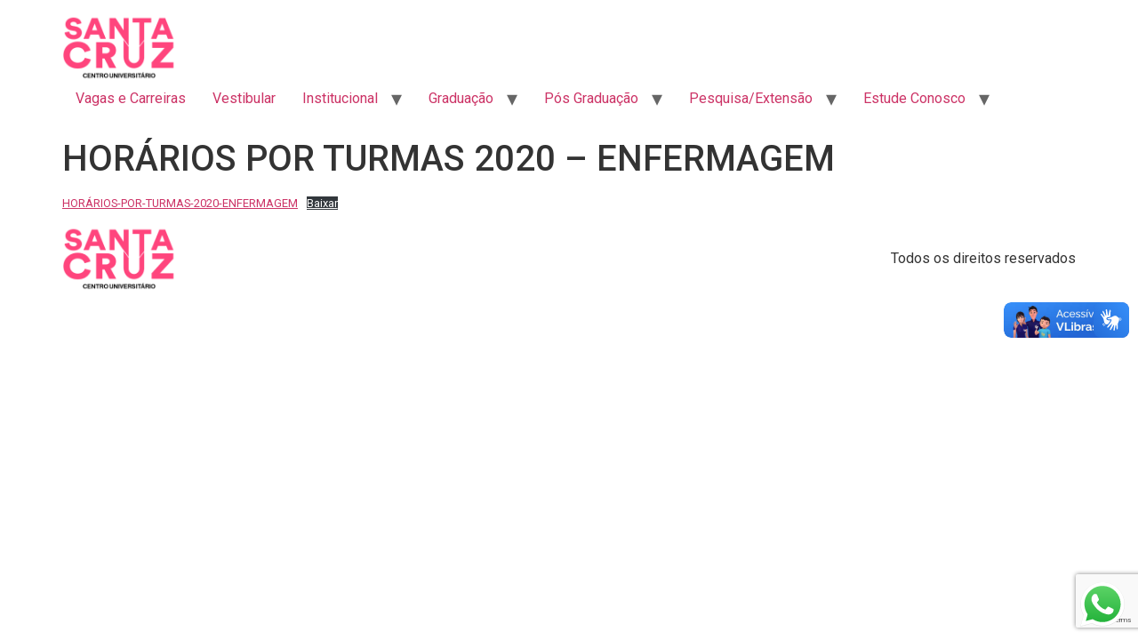

--- FILE ---
content_type: text/html; charset=UTF-8
request_url: https://unisantacruz.edu.br/horarios-por-turmas-2020-enfermagem/
body_size: 15349
content:
<!doctype html>
<html lang="pt-BR">
<head>
	<meta charset="UTF-8">
	<meta name="viewport" content="width=device-width, initial-scale=1">
	<link rel="profile" href="https://gmpg.org/xfn/11">
	<meta name="facebook-domain-verification" content="fbwlufbr5k62ht0whfmlv3bk6vx006" />
<meta name="adopt-website-id" content="f55009ce-6a84-47a6-a0b5-61c4d914663e" />
<script src="//tag.goadopt.io/injector.js?website_code=f55009ce-6a84-47a6-a0b5-61c4d914663e" 
class="adopt-injector"></script>
<title>HORÁRIOS POR TURMAS 2020 &#8211; ENFERMAGEM &#8211; Santa Cruz</title>
<meta name='robots' content='max-image-preview:large' />
<link rel='dns-prefetch' href='//vlibras.gov.br' />
<link rel='dns-prefetch' href='//use.typekit.net' />
<link rel="alternate" type="application/rss+xml" title="Feed para Santa Cruz &raquo;" href="https://unisantacruz.edu.br/feed/" />
<link rel="alternate" type="application/rss+xml" title="Feed de comentários para Santa Cruz &raquo;" href="https://unisantacruz.edu.br/comments/feed/" />
<script>
window._wpemojiSettings = {"baseUrl":"https:\/\/s.w.org\/images\/core\/emoji\/15.0.3\/72x72\/","ext":".png","svgUrl":"https:\/\/s.w.org\/images\/core\/emoji\/15.0.3\/svg\/","svgExt":".svg","source":{"concatemoji":"https:\/\/unisantacruz.edu.br\/wp-includes\/js\/wp-emoji-release.min.js?ver=6.6.1"}};
/*! This file is auto-generated */
!function(i,n){var o,s,e;function c(e){try{var t={supportTests:e,timestamp:(new Date).valueOf()};sessionStorage.setItem(o,JSON.stringify(t))}catch(e){}}function p(e,t,n){e.clearRect(0,0,e.canvas.width,e.canvas.height),e.fillText(t,0,0);var t=new Uint32Array(e.getImageData(0,0,e.canvas.width,e.canvas.height).data),r=(e.clearRect(0,0,e.canvas.width,e.canvas.height),e.fillText(n,0,0),new Uint32Array(e.getImageData(0,0,e.canvas.width,e.canvas.height).data));return t.every(function(e,t){return e===r[t]})}function u(e,t,n){switch(t){case"flag":return n(e,"\ud83c\udff3\ufe0f\u200d\u26a7\ufe0f","\ud83c\udff3\ufe0f\u200b\u26a7\ufe0f")?!1:!n(e,"\ud83c\uddfa\ud83c\uddf3","\ud83c\uddfa\u200b\ud83c\uddf3")&&!n(e,"\ud83c\udff4\udb40\udc67\udb40\udc62\udb40\udc65\udb40\udc6e\udb40\udc67\udb40\udc7f","\ud83c\udff4\u200b\udb40\udc67\u200b\udb40\udc62\u200b\udb40\udc65\u200b\udb40\udc6e\u200b\udb40\udc67\u200b\udb40\udc7f");case"emoji":return!n(e,"\ud83d\udc26\u200d\u2b1b","\ud83d\udc26\u200b\u2b1b")}return!1}function f(e,t,n){var r="undefined"!=typeof WorkerGlobalScope&&self instanceof WorkerGlobalScope?new OffscreenCanvas(300,150):i.createElement("canvas"),a=r.getContext("2d",{willReadFrequently:!0}),o=(a.textBaseline="top",a.font="600 32px Arial",{});return e.forEach(function(e){o[e]=t(a,e,n)}),o}function t(e){var t=i.createElement("script");t.src=e,t.defer=!0,i.head.appendChild(t)}"undefined"!=typeof Promise&&(o="wpEmojiSettingsSupports",s=["flag","emoji"],n.supports={everything:!0,everythingExceptFlag:!0},e=new Promise(function(e){i.addEventListener("DOMContentLoaded",e,{once:!0})}),new Promise(function(t){var n=function(){try{var e=JSON.parse(sessionStorage.getItem(o));if("object"==typeof e&&"number"==typeof e.timestamp&&(new Date).valueOf()<e.timestamp+604800&&"object"==typeof e.supportTests)return e.supportTests}catch(e){}return null}();if(!n){if("undefined"!=typeof Worker&&"undefined"!=typeof OffscreenCanvas&&"undefined"!=typeof URL&&URL.createObjectURL&&"undefined"!=typeof Blob)try{var e="postMessage("+f.toString()+"("+[JSON.stringify(s),u.toString(),p.toString()].join(",")+"));",r=new Blob([e],{type:"text/javascript"}),a=new Worker(URL.createObjectURL(r),{name:"wpTestEmojiSupports"});return void(a.onmessage=function(e){c(n=e.data),a.terminate(),t(n)})}catch(e){}c(n=f(s,u,p))}t(n)}).then(function(e){for(var t in e)n.supports[t]=e[t],n.supports.everything=n.supports.everything&&n.supports[t],"flag"!==t&&(n.supports.everythingExceptFlag=n.supports.everythingExceptFlag&&n.supports[t]);n.supports.everythingExceptFlag=n.supports.everythingExceptFlag&&!n.supports.flag,n.DOMReady=!1,n.readyCallback=function(){n.DOMReady=!0}}).then(function(){return e}).then(function(){var e;n.supports.everything||(n.readyCallback(),(e=n.source||{}).concatemoji?t(e.concatemoji):e.wpemoji&&e.twemoji&&(t(e.twemoji),t(e.wpemoji)))}))}((window,document),window._wpemojiSettings);
</script>
<link rel='stylesheet' id='ht_ctc_main_css-css' href='https://unisantacruz.edu.br/wp-content/plugins/click-to-chat-for-whatsapp/new/inc/assets/css/main.css?ver=4.12' media='all' />
<style id='wp-emoji-styles-inline-css'>

	img.wp-smiley, img.emoji {
		display: inline !important;
		border: none !important;
		box-shadow: none !important;
		height: 1em !important;
		width: 1em !important;
		margin: 0 0.07em !important;
		vertical-align: -0.1em !important;
		background: none !important;
		padding: 0 !important;
	}
</style>
<link rel='stylesheet' id='wp-block-library-css' href='https://unisantacruz.edu.br/wp-includes/css/dist/block-library/style.min.css?ver=6.6.1' media='all' />
<link rel='stylesheet' id='jet-engine-frontend-css' href='https://unisantacruz.edu.br/wp-content/plugins/jet-engine/assets/css/frontend.css?ver=3.5.3' media='all' />
<style id='classic-theme-styles-inline-css'>
/*! This file is auto-generated */
.wp-block-button__link{color:#fff;background-color:#32373c;border-radius:9999px;box-shadow:none;text-decoration:none;padding:calc(.667em + 2px) calc(1.333em + 2px);font-size:1.125em}.wp-block-file__button{background:#32373c;color:#fff;text-decoration:none}
</style>
<style id='global-styles-inline-css'>
:root{--wp--preset--aspect-ratio--square: 1;--wp--preset--aspect-ratio--4-3: 4/3;--wp--preset--aspect-ratio--3-4: 3/4;--wp--preset--aspect-ratio--3-2: 3/2;--wp--preset--aspect-ratio--2-3: 2/3;--wp--preset--aspect-ratio--16-9: 16/9;--wp--preset--aspect-ratio--9-16: 9/16;--wp--preset--color--black: #000000;--wp--preset--color--cyan-bluish-gray: #abb8c3;--wp--preset--color--white: #ffffff;--wp--preset--color--pale-pink: #f78da7;--wp--preset--color--vivid-red: #cf2e2e;--wp--preset--color--luminous-vivid-orange: #ff6900;--wp--preset--color--luminous-vivid-amber: #fcb900;--wp--preset--color--light-green-cyan: #7bdcb5;--wp--preset--color--vivid-green-cyan: #00d084;--wp--preset--color--pale-cyan-blue: #8ed1fc;--wp--preset--color--vivid-cyan-blue: #0693e3;--wp--preset--color--vivid-purple: #9b51e0;--wp--preset--gradient--vivid-cyan-blue-to-vivid-purple: linear-gradient(135deg,rgba(6,147,227,1) 0%,rgb(155,81,224) 100%);--wp--preset--gradient--light-green-cyan-to-vivid-green-cyan: linear-gradient(135deg,rgb(122,220,180) 0%,rgb(0,208,130) 100%);--wp--preset--gradient--luminous-vivid-amber-to-luminous-vivid-orange: linear-gradient(135deg,rgba(252,185,0,1) 0%,rgba(255,105,0,1) 100%);--wp--preset--gradient--luminous-vivid-orange-to-vivid-red: linear-gradient(135deg,rgba(255,105,0,1) 0%,rgb(207,46,46) 100%);--wp--preset--gradient--very-light-gray-to-cyan-bluish-gray: linear-gradient(135deg,rgb(238,238,238) 0%,rgb(169,184,195) 100%);--wp--preset--gradient--cool-to-warm-spectrum: linear-gradient(135deg,rgb(74,234,220) 0%,rgb(151,120,209) 20%,rgb(207,42,186) 40%,rgb(238,44,130) 60%,rgb(251,105,98) 80%,rgb(254,248,76) 100%);--wp--preset--gradient--blush-light-purple: linear-gradient(135deg,rgb(255,206,236) 0%,rgb(152,150,240) 100%);--wp--preset--gradient--blush-bordeaux: linear-gradient(135deg,rgb(254,205,165) 0%,rgb(254,45,45) 50%,rgb(107,0,62) 100%);--wp--preset--gradient--luminous-dusk: linear-gradient(135deg,rgb(255,203,112) 0%,rgb(199,81,192) 50%,rgb(65,88,208) 100%);--wp--preset--gradient--pale-ocean: linear-gradient(135deg,rgb(255,245,203) 0%,rgb(182,227,212) 50%,rgb(51,167,181) 100%);--wp--preset--gradient--electric-grass: linear-gradient(135deg,rgb(202,248,128) 0%,rgb(113,206,126) 100%);--wp--preset--gradient--midnight: linear-gradient(135deg,rgb(2,3,129) 0%,rgb(40,116,252) 100%);--wp--preset--font-size--small: 13px;--wp--preset--font-size--medium: 20px;--wp--preset--font-size--large: 36px;--wp--preset--font-size--x-large: 42px;--wp--preset--spacing--20: 0.44rem;--wp--preset--spacing--30: 0.67rem;--wp--preset--spacing--40: 1rem;--wp--preset--spacing--50: 1.5rem;--wp--preset--spacing--60: 2.25rem;--wp--preset--spacing--70: 3.38rem;--wp--preset--spacing--80: 5.06rem;--wp--preset--shadow--natural: 6px 6px 9px rgba(0, 0, 0, 0.2);--wp--preset--shadow--deep: 12px 12px 50px rgba(0, 0, 0, 0.4);--wp--preset--shadow--sharp: 6px 6px 0px rgba(0, 0, 0, 0.2);--wp--preset--shadow--outlined: 6px 6px 0px -3px rgba(255, 255, 255, 1), 6px 6px rgba(0, 0, 0, 1);--wp--preset--shadow--crisp: 6px 6px 0px rgba(0, 0, 0, 1);}:where(.is-layout-flex){gap: 0.5em;}:where(.is-layout-grid){gap: 0.5em;}body .is-layout-flex{display: flex;}.is-layout-flex{flex-wrap: wrap;align-items: center;}.is-layout-flex > :is(*, div){margin: 0;}body .is-layout-grid{display: grid;}.is-layout-grid > :is(*, div){margin: 0;}:where(.wp-block-columns.is-layout-flex){gap: 2em;}:where(.wp-block-columns.is-layout-grid){gap: 2em;}:where(.wp-block-post-template.is-layout-flex){gap: 1.25em;}:where(.wp-block-post-template.is-layout-grid){gap: 1.25em;}.has-black-color{color: var(--wp--preset--color--black) !important;}.has-cyan-bluish-gray-color{color: var(--wp--preset--color--cyan-bluish-gray) !important;}.has-white-color{color: var(--wp--preset--color--white) !important;}.has-pale-pink-color{color: var(--wp--preset--color--pale-pink) !important;}.has-vivid-red-color{color: var(--wp--preset--color--vivid-red) !important;}.has-luminous-vivid-orange-color{color: var(--wp--preset--color--luminous-vivid-orange) !important;}.has-luminous-vivid-amber-color{color: var(--wp--preset--color--luminous-vivid-amber) !important;}.has-light-green-cyan-color{color: var(--wp--preset--color--light-green-cyan) !important;}.has-vivid-green-cyan-color{color: var(--wp--preset--color--vivid-green-cyan) !important;}.has-pale-cyan-blue-color{color: var(--wp--preset--color--pale-cyan-blue) !important;}.has-vivid-cyan-blue-color{color: var(--wp--preset--color--vivid-cyan-blue) !important;}.has-vivid-purple-color{color: var(--wp--preset--color--vivid-purple) !important;}.has-black-background-color{background-color: var(--wp--preset--color--black) !important;}.has-cyan-bluish-gray-background-color{background-color: var(--wp--preset--color--cyan-bluish-gray) !important;}.has-white-background-color{background-color: var(--wp--preset--color--white) !important;}.has-pale-pink-background-color{background-color: var(--wp--preset--color--pale-pink) !important;}.has-vivid-red-background-color{background-color: var(--wp--preset--color--vivid-red) !important;}.has-luminous-vivid-orange-background-color{background-color: var(--wp--preset--color--luminous-vivid-orange) !important;}.has-luminous-vivid-amber-background-color{background-color: var(--wp--preset--color--luminous-vivid-amber) !important;}.has-light-green-cyan-background-color{background-color: var(--wp--preset--color--light-green-cyan) !important;}.has-vivid-green-cyan-background-color{background-color: var(--wp--preset--color--vivid-green-cyan) !important;}.has-pale-cyan-blue-background-color{background-color: var(--wp--preset--color--pale-cyan-blue) !important;}.has-vivid-cyan-blue-background-color{background-color: var(--wp--preset--color--vivid-cyan-blue) !important;}.has-vivid-purple-background-color{background-color: var(--wp--preset--color--vivid-purple) !important;}.has-black-border-color{border-color: var(--wp--preset--color--black) !important;}.has-cyan-bluish-gray-border-color{border-color: var(--wp--preset--color--cyan-bluish-gray) !important;}.has-white-border-color{border-color: var(--wp--preset--color--white) !important;}.has-pale-pink-border-color{border-color: var(--wp--preset--color--pale-pink) !important;}.has-vivid-red-border-color{border-color: var(--wp--preset--color--vivid-red) !important;}.has-luminous-vivid-orange-border-color{border-color: var(--wp--preset--color--luminous-vivid-orange) !important;}.has-luminous-vivid-amber-border-color{border-color: var(--wp--preset--color--luminous-vivid-amber) !important;}.has-light-green-cyan-border-color{border-color: var(--wp--preset--color--light-green-cyan) !important;}.has-vivid-green-cyan-border-color{border-color: var(--wp--preset--color--vivid-green-cyan) !important;}.has-pale-cyan-blue-border-color{border-color: var(--wp--preset--color--pale-cyan-blue) !important;}.has-vivid-cyan-blue-border-color{border-color: var(--wp--preset--color--vivid-cyan-blue) !important;}.has-vivid-purple-border-color{border-color: var(--wp--preset--color--vivid-purple) !important;}.has-vivid-cyan-blue-to-vivid-purple-gradient-background{background: var(--wp--preset--gradient--vivid-cyan-blue-to-vivid-purple) !important;}.has-light-green-cyan-to-vivid-green-cyan-gradient-background{background: var(--wp--preset--gradient--light-green-cyan-to-vivid-green-cyan) !important;}.has-luminous-vivid-amber-to-luminous-vivid-orange-gradient-background{background: var(--wp--preset--gradient--luminous-vivid-amber-to-luminous-vivid-orange) !important;}.has-luminous-vivid-orange-to-vivid-red-gradient-background{background: var(--wp--preset--gradient--luminous-vivid-orange-to-vivid-red) !important;}.has-very-light-gray-to-cyan-bluish-gray-gradient-background{background: var(--wp--preset--gradient--very-light-gray-to-cyan-bluish-gray) !important;}.has-cool-to-warm-spectrum-gradient-background{background: var(--wp--preset--gradient--cool-to-warm-spectrum) !important;}.has-blush-light-purple-gradient-background{background: var(--wp--preset--gradient--blush-light-purple) !important;}.has-blush-bordeaux-gradient-background{background: var(--wp--preset--gradient--blush-bordeaux) !important;}.has-luminous-dusk-gradient-background{background: var(--wp--preset--gradient--luminous-dusk) !important;}.has-pale-ocean-gradient-background{background: var(--wp--preset--gradient--pale-ocean) !important;}.has-electric-grass-gradient-background{background: var(--wp--preset--gradient--electric-grass) !important;}.has-midnight-gradient-background{background: var(--wp--preset--gradient--midnight) !important;}.has-small-font-size{font-size: var(--wp--preset--font-size--small) !important;}.has-medium-font-size{font-size: var(--wp--preset--font-size--medium) !important;}.has-large-font-size{font-size: var(--wp--preset--font-size--large) !important;}.has-x-large-font-size{font-size: var(--wp--preset--font-size--x-large) !important;}
:where(.wp-block-post-template.is-layout-flex){gap: 1.25em;}:where(.wp-block-post-template.is-layout-grid){gap: 1.25em;}
:where(.wp-block-columns.is-layout-flex){gap: 2em;}:where(.wp-block-columns.is-layout-grid){gap: 2em;}
:root :where(.wp-block-pullquote){font-size: 1.5em;line-height: 1.6;}
</style>
<link rel='stylesheet' id='contact-form-7-css' href='https://unisantacruz.edu.br/wp-content/plugins/contact-form-7/includes/css/styles.css?ver=6.0.2' media='all' />
<link rel='stylesheet' id='custom-typekit-css-css' href='https://use.typekit.net/ibx7aba.css?ver=1.0.18' media='all' />
<link rel='stylesheet' id='eef-frontend-style-css' href='https://unisantacruz.edu.br/wp-content/plugins/extensions-for-elementor-form/assets/style.css?ver=2.0.1' media='all' />
<link rel='stylesheet' id='hello-elementor-css' href='https://unisantacruz.edu.br/wp-content/themes/hello-elementor/style.min.css?ver=3.1.0' media='all' />
<link rel='stylesheet' id='hello-elementor-theme-style-css' href='https://unisantacruz.edu.br/wp-content/themes/hello-elementor/theme.min.css?ver=3.1.0' media='all' />
<link rel='stylesheet' id='hello-elementor-header-footer-css' href='https://unisantacruz.edu.br/wp-content/themes/hello-elementor/header-footer.min.css?ver=3.1.0' media='all' />
<link rel='stylesheet' id='elementor-frontend-css' href='https://unisantacruz.edu.br/wp-content/plugins/elementor/assets/css/frontend-lite.min.css?ver=3.23.4' media='all' />
<link rel='stylesheet' id='elementor-post-13955-css' href='https://unisantacruz.edu.br/wp-content/uploads/elementor/css/post-13955.css?ver=1737049784' media='all' />
<link rel='stylesheet' id='ms-main-css' href='https://unisantacruz.edu.br/wp-content/plugins/masterslider/public/assets/css/masterslider.main.css?ver=3.7.8' media='all' />
<link rel='stylesheet' id='google-fonts-1-css' href='https://fonts.googleapis.com/css?family=Roboto%3A100%2C100italic%2C200%2C200italic%2C300%2C300italic%2C400%2C400italic%2C500%2C500italic%2C600%2C600italic%2C700%2C700italic%2C800%2C800italic%2C900%2C900italic%7CRoboto+Slab%3A100%2C100italic%2C200%2C200italic%2C300%2C300italic%2C400%2C400italic%2C500%2C500italic%2C600%2C600italic%2C700%2C700italic%2C800%2C800italic%2C900%2C900italic&#038;display=swap&#038;ver=6.6.1' media='all' />
<link rel="preconnect" href="https://fonts.gstatic.com/" crossorigin><script src="https://unisantacruz.edu.br/wp-includes/js/jquery/jquery.min.js?ver=3.7.1" id="jquery-core-js"></script>
<script src="https://unisantacruz.edu.br/wp-includes/js/jquery/jquery-migrate.min.js?ver=3.4.1" id="jquery-migrate-js"></script>
<script src="https://unisantacruz.edu.br/wp-content/plugins/masterslider/includes/modules/elementor/assets/js/elementor-widgets.js?ver=3.7.8" id="masterslider-elementor-widgets-js"></script>
<script src="https://vlibras.gov.br/app/vlibras-plugin.js?ver=1.0" id="vlibrasjs-js"></script>
<script id="vlibrasjs-js-after">
try{vlibrasjs.load({ async: true });}catch(e){}
</script>
<script src="https://unisantacruz.edu.br/wp-content/plugins/extensions-for-elementor-form/assets/frontend-scripts.js?ver=2.0.1" id="eef-frontend-script-js"></script>
<script id="wp-statistics-tracker-js-extra">
var WP_Statistics_Tracker_Object = {"hitRequestUrl":"https:\/\/unisantacruz.edu.br\/wp-json\/wp-statistics\/v2\/hit?wp_statistics_hit_rest=yes&track_all=1&current_page_type=post&current_page_id=1408&search_query&page_uri=L2hvcmFyaW9zLXBvci10dXJtYXMtMjAyMC1lbmZlcm1hZ2VtLw=","keepOnlineRequestUrl":"https:\/\/unisantacruz.edu.br\/wp-json\/wp-statistics\/v2\/online?wp_statistics_hit_rest=yes&track_all=1&current_page_type=post&current_page_id=1408&search_query&page_uri=L2hvcmFyaW9zLXBvci10dXJtYXMtMjAyMC1lbmZlcm1hZ2VtLw=","option":{"dntEnabled":false,"cacheCompatibility":""}};
</script>
<script src="https://unisantacruz.edu.br/wp-content/plugins/wp-statistics/assets/js/tracker.js?ver=6.6.1" id="wp-statistics-tracker-js"></script>
<link rel="https://api.w.org/" href="https://unisantacruz.edu.br/wp-json/" /><link rel="alternate" title="JSON" type="application/json" href="https://unisantacruz.edu.br/wp-json/wp/v2/posts/1408" /><link rel="EditURI" type="application/rsd+xml" title="RSD" href="https://unisantacruz.edu.br/xmlrpc.php?rsd" />
<meta name="generator" content="WordPress 6.6.1" />
<link rel="canonical" href="https://unisantacruz.edu.br/horarios-por-turmas-2020-enfermagem/" />
<link rel='shortlink' href='https://unisantacruz.edu.br/?p=1408' />
<link rel="alternate" title="oEmbed (JSON)" type="application/json+oembed" href="https://unisantacruz.edu.br/wp-json/oembed/1.0/embed?url=https%3A%2F%2Funisantacruz.edu.br%2Fhorarios-por-turmas-2020-enfermagem%2F" />
<link rel="alternate" title="oEmbed (XML)" type="text/xml+oembed" href="https://unisantacruz.edu.br/wp-json/oembed/1.0/embed?url=https%3A%2F%2Funisantacruz.edu.br%2Fhorarios-por-turmas-2020-enfermagem%2F&#038;format=xml" />
<meta name="cdp-version" content="1.4.5" /><style>.msp-preset-btn-84{ background-color: #b97ebb;color: #fff; } .msp-preset-btn-84:hover{ background-color:#ca89cc;color: #fff; } .msp-preset-btn-84:active{ top:1px } .msp-preset-btn-85{ background-color: #b97ebb;color: #fff; } .msp-preset-btn-85:hover{ background-color:#ca89cc;color: #fff; } .msp-preset-btn-85:active{ top:1px } .msp-preset-btn-86{ color: #b97ebb;border:solid 1px #b97ebb; } .msp-preset-btn-86:hover{ border-color:#ca89cc;color:#ca89cc } .msp-preset-btn-86:active{ top:1px } .msp-preset-btn-87{ background-color: #b97ebb;color: #fff; } .msp-preset-btn-87:hover{ background-color:#ca89cc;color: #fff; } .msp-preset-btn-87:active{ top:1px } .msp-preset-btn-88{ background-color: #b97ebb;color: #fff;box-shadow:0 5px #9a699c; } .msp-preset-btn-88:hover{ background-color:#ca89cc;box-shadow:0 4px #9a699c;top:1px;color: #fff; } .msp-preset-btn-88:active{ box-shadow:0 2px #9a699c;top:3px; } .msp-preset-btn-89{ background-color: #5472D2;color: #fff; } .msp-preset-btn-89:hover{ background-color:#5d7fe9;color: #fff; } .msp-preset-btn-89:active{ top:1px } .msp-preset-btn-90{ background-color: #5472D2;color: #fff; } .msp-preset-btn-90:hover{ background-color:#5d7fe9;color: #fff; } .msp-preset-btn-90:active{ top:1px } .msp-preset-btn-91{ color: #5472D2;border:solid 1px #5472D2; } .msp-preset-btn-91:hover{ border-color:#5d7fe9;color:#5d7fe9 } .msp-preset-btn-91:active{ top:1px } .msp-preset-btn-92{ background-color: #5472D2;color: #fff; } .msp-preset-btn-92:hover{ background-color:#5d7fe9;color: #fff; } .msp-preset-btn-92:active{ top:1px } .msp-preset-btn-93{ background-color: #5472D2;color: #fff;box-shadow:0 5px #4c68be; } .msp-preset-btn-93:hover{ background-color:#5d7fe9;box-shadow:0 4px #4c68be;top:1px;color: #fff; } .msp-preset-btn-93:active{ box-shadow:0 2px #4c68be;top:3px; } .msp-preset-btn-94{ background-color: #00c1cf;color: #fff; } .msp-preset-btn-94:hover{ background-color:#01D4E4;color: #fff; } .msp-preset-btn-94:active{ top:1px } .msp-preset-btn-95{ background-color: #00c1cf;color: #fff; } .msp-preset-btn-95:hover{ background-color:#01D4E4;color: #fff; } .msp-preset-btn-95:active{ top:1px } .msp-preset-btn-96{ color: #00c1cf;border:solid 1px #00c1cf; } .msp-preset-btn-96:hover{ border-color:#01D4E4;color:#01D4E4 } .msp-preset-btn-96:active{ top:1px } .msp-preset-btn-97{ background-color: #00c1cf;color: #fff; } .msp-preset-btn-97:hover{ background-color:#01D4E4;color: #fff; } .msp-preset-btn-97:active{ top:1px } .msp-preset-btn-98{ background-color: #00c1cf;color: #fff;box-shadow:0 5px #00afbc; } .msp-preset-btn-98:hover{ background-color:#01D4E4;box-shadow:0 4px #00afbc;top:1px;color: #fff; } .msp-preset-btn-98:active{ box-shadow:0 2px #00afbc;top:3px; } .msp-preset-btn-99{ background-color: #4cadc9;color: #fff; } .msp-preset-btn-99:hover{ background-color:#63b2c9;color: #fff; } .msp-preset-btn-99:active{ top:1px } .msp-preset-btn-100{ background-color: #4cadc9;color: #fff; } .msp-preset-btn-100:hover{ background-color:#63b2c9;color: #fff; } .msp-preset-btn-100:active{ top:1px } .msp-preset-btn-101{ color: #4cadc9;border:solid 1px #4cadc9; } .msp-preset-btn-101:hover{ border-color:#63b2c9;color:#63b2c9 } .msp-preset-btn-101:active{ top:1px } .msp-preset-btn-102{ background-color: #4cadc9;color: #fff; } .msp-preset-btn-102:hover{ background-color:#63b2c9;color: #fff; } .msp-preset-btn-102:active{ top:1px } .msp-preset-btn-103{ background-color: #4cadc9;color: #fff;box-shadow:0 5px #1aa2c9; } .msp-preset-btn-103:hover{ background-color:#63b2c9;box-shadow:0 4px #1aa2c9;top:1px;color: #fff; } .msp-preset-btn-103:active{ box-shadow:0 2px #1aa2c9;top:3px; } .msp-preset-btn-104{ background-color: #cec2ab;color: #fff; } .msp-preset-btn-104:hover{ background-color:#cebd9d;color: #fff; } .msp-preset-btn-104:active{ top:1px } .msp-preset-btn-105{ background-color: #cec2ab;color: #fff; } .msp-preset-btn-105:hover{ background-color:#cebd9d;color: #fff; } .msp-preset-btn-105:active{ top:1px } .msp-preset-btn-106{ color: #cec2ab;border:solid 1px #cec2ab; } .msp-preset-btn-106:hover{ border-color:#cebd9d;color:#cebd9d } .msp-preset-btn-106:active{ top:1px } .msp-preset-btn-107{ background-color: #cec2ab;color: #fff; } .msp-preset-btn-107:hover{ background-color:#cebd9d;color: #fff; } .msp-preset-btn-107:active{ top:1px } .msp-preset-btn-108{ background-color: #cec2ab;color: #fff;box-shadow:0 5px #C2B7A2; } .msp-preset-btn-108:hover{ background-color:#cebd9d;box-shadow:0 4px #C2B7A2;top:1px;color: #fff; } .msp-preset-btn-108:active{ box-shadow:0 2px #C2B7A2;top:3px; } .msp-preset-btn-109{ background-color: #50485b;color: #fff; } .msp-preset-btn-109:hover{ background-color:#6a6176;color: #fff; } .msp-preset-btn-109:active{ top:1px } .msp-preset-btn-110{ background-color: #50485b;color: #fff; } .msp-preset-btn-110:hover{ background-color:#6a6176;color: #fff; } .msp-preset-btn-110:active{ top:1px } .msp-preset-btn-111{ color: #50485b;border:solid 1px #50485b; } .msp-preset-btn-111:hover{ border-color:#6a6176;color:#6a6176 } .msp-preset-btn-111:active{ top:1px } .msp-preset-btn-112{ background-color: #50485b;color: #fff; } .msp-preset-btn-112:hover{ background-color:#6a6176;color: #fff; } .msp-preset-btn-112:active{ top:1px } .msp-preset-btn-113{ background-color: #50485b;color: #fff;box-shadow:0 5px #412d5b; } .msp-preset-btn-113:hover{ background-color:#6a6176;box-shadow:0 4px #412d5b;top:1px;color: #fff; } .msp-preset-btn-113:active{ box-shadow:0 2px #412d5b;top:3px; } .msp-preset-btn-114{ background-color: #8d6dc4;color: #fff; } .msp-preset-btn-114:hover{ background-color:#977cc4;color: #fff; } .msp-preset-btn-114:active{ top:1px } .msp-preset-btn-115{ background-color: #8d6dc4;color: #fff; } .msp-preset-btn-115:hover{ background-color:#977cc4;color: #fff; } .msp-preset-btn-115:active{ top:1px } .msp-preset-btn-116{ color: #8d6dc4;border:solid 1px #8d6dc4; } .msp-preset-btn-116:hover{ border-color:#977cc4;color:#977cc4 } .msp-preset-btn-116:active{ top:1px } .msp-preset-btn-117{ background-color: #8d6dc4;color: #fff; } .msp-preset-btn-117:hover{ background-color:#977cc4;color: #fff; } .msp-preset-btn-117:active{ top:1px } .msp-preset-btn-118{ background-color: #8d6dc4;color: #fff;box-shadow:0 5px #7c51c4; } .msp-preset-btn-118:hover{ background-color:#977cc4;box-shadow:0 4px #7c51c4;top:1px;color: #fff; } .msp-preset-btn-118:active{ box-shadow:0 2px #7c51c4;top:3px; } .msp-preset-btn-119{ background-color: #75d69c;color: #fff; } .msp-preset-btn-119:hover{ background-color:#7de5a7;color: #fff; } .msp-preset-btn-119:active{ top:1px } .msp-preset-btn-120{ background-color: #75d69c;color: #fff; } .msp-preset-btn-120:hover{ background-color:#7de5a7;color: #fff; } .msp-preset-btn-120:active{ top:1px } .msp-preset-btn-121{ color: #75d69c;border:solid 1px #75d69c; } .msp-preset-btn-121:hover{ border-color:#7de5a7;color:#7de5a7 } .msp-preset-btn-121:active{ top:1px } .msp-preset-btn-122{ background-color: #75d69c;color: #fff; } .msp-preset-btn-122:hover{ background-color:#7de5a7;color: #fff; } .msp-preset-btn-122:active{ top:1px } .msp-preset-btn-123{ background-color: #75d69c;color: #fff;box-shadow:0 5px #41d67d; } .msp-preset-btn-123:hover{ background-color:#7de5a7;box-shadow:0 4px #41d67d;top:1px;color: #fff; } .msp-preset-btn-123:active{ box-shadow:0 2px #41d67d;top:3px; } .msp-preset-btn-124{ background-color: #222;color: #fff; } .msp-preset-btn-124:hover{ background-color:#333;color: #fff; } .msp-preset-btn-124:active{ top:1px } .msp-preset-btn-125{ background-color: #222;color: #fff; } .msp-preset-btn-125:hover{ background-color:#333;color: #fff; } .msp-preset-btn-125:active{ top:1px } .msp-preset-btn-126{ color: #222;border:solid 1px #222; } .msp-preset-btn-126:hover{ border-color:#333;color:#333 } .msp-preset-btn-126:active{ top:1px } .msp-preset-btn-127{ background-color: #222;color: #fff; } .msp-preset-btn-127:hover{ background-color:#333;color: #fff; } .msp-preset-btn-127:active{ top:1px } .msp-preset-btn-128{ background-color: #222;color: #fff;box-shadow:0 5px #000; } .msp-preset-btn-128:hover{ background-color:#333;box-shadow:0 4px #000;top:1px;color: #fff; } .msp-preset-btn-128:active{ box-shadow:0 2px #000;top:3px; } .msp-preset-btn-129{ background-color: #dedede;color: #666; } .msp-preset-btn-129:hover{ background-color:#d1d1d1;color: #666; } .msp-preset-btn-129:active{ top:1px } .msp-preset-btn-130{ background-color: #dedede;color: #666; } .msp-preset-btn-130:hover{ background-color:#d1d1d1;color: #666; } .msp-preset-btn-130:active{ top:1px } .msp-preset-btn-131{ color: #dedede;border:solid 1px #dedede; } .msp-preset-btn-131:hover{ border-color:#d1d1d1;color:#d1d1d1 } .msp-preset-btn-131:active{ top:1px } .msp-preset-btn-132{ background-color: #dedede;color: #666; } .msp-preset-btn-132:hover{ background-color:#d1d1d1;color: #666; } .msp-preset-btn-132:active{ top:1px } .msp-preset-btn-133{ background-color: #dedede;color: #666;box-shadow:0 5px #CACACA; } .msp-preset-btn-133:hover{ background-color:#d1d1d1;color: #666;box-shadow:0 4px #CACACA;top:1px } .msp-preset-btn-133:active{ box-shadow:0 2px #CACACA;top:3px; } .msp-preset-btn-134{ background-color: #f7be68;color: #fff; } .msp-preset-btn-134:hover{ background-color:#e9b362;color: #fff; } .msp-preset-btn-134:active{ top:1px } .msp-preset-btn-135{ background-color: #f7be68;color: #fff; } .msp-preset-btn-135:hover{ background-color:#e9b362;color: #fff; } .msp-preset-btn-135:active{ top:1px } .msp-preset-btn-136{ color: #f7be68;border:solid 1px #f7be68; } .msp-preset-btn-136:hover{ border-color:#e9b362;color:#e9b362 } .msp-preset-btn-136:active{ top:1px } .msp-preset-btn-137{ background-color: #f7be68;color: #fff; } .msp-preset-btn-137:hover{ background-color:#e9b362;color: #fff; } .msp-preset-btn-137:active{ top:1px } .msp-preset-btn-138{ background-color: #f7be68;color: #fff;box-shadow:0 5px #E7AF59; } .msp-preset-btn-138:hover{ background-color:#e9b362;box-shadow:0 4px #E7AF59;top:1px;color: #fff; } .msp-preset-btn-138:active{ box-shadow:0 2px #E7AF59;top:3px; } .msp-preset-btn-139{ background-color: #5aa1e3;color: #fff; } .msp-preset-btn-139:hover{ background-color:#5faaef;color: #fff; } .msp-preset-btn-139:active{ top:1px } .msp-preset-btn-140{ background-color: #5aa1e3;color: #fff; } .msp-preset-btn-140:hover{ background-color:#5faaef;color: #fff; } .msp-preset-btn-140:active{ top:1px } .msp-preset-btn-141{ color: #5aa1e3;border:solid 1px #5aa1e3; } .msp-preset-btn-141:hover{ border-color:#5faaef;color:#5faaef } .msp-preset-btn-141:active{ top:1px } .msp-preset-btn-142{ background-color: #5aa1e3;color: #fff; } .msp-preset-btn-142:hover{ background-color:#5faaef;color: #fff; } .msp-preset-btn-142:active{ top:1px } .msp-preset-btn-143{ background-color: #5aa1e3;color: #fff;box-shadow:0 5px #4c87bf; } .msp-preset-btn-143:hover{ background-color:#5faaef;box-shadow:0 4px #4c87bf;top:1px;color: #fff; } .msp-preset-btn-143:active{ box-shadow:0 2px #4c87bf;top:3px; } .msp-preset-btn-144{ background-color: #6dab3c;color: #fff; } .msp-preset-btn-144:hover{ background-color:#76b941;color: #fff; } .msp-preset-btn-144:active{ top:1px } .msp-preset-btn-145{ background-color: #6dab3c;color: #fff; } .msp-preset-btn-145:hover{ background-color:#76b941;color: #fff; } .msp-preset-btn-145:active{ top:1px } .msp-preset-btn-146{ color: #6dab3c;border:solid 1px #6dab3c; } .msp-preset-btn-146:hover{ border-color:#76b941;color:#76b941 } .msp-preset-btn-146:active{ top:1px } .msp-preset-btn-147{ background-color: #6dab3c;color: #fff; } .msp-preset-btn-147:hover{ background-color:#76b941;color: #fff; } .msp-preset-btn-147:active{ top:1px } .msp-preset-btn-148{ background-color: #6dab3c;color: #fff;box-shadow:0 5px #5e9334; } .msp-preset-btn-148:hover{ background-color:#76b941;box-shadow:0 4px #5e9334;top:1px;color: #fff; } .msp-preset-btn-148:active{ box-shadow:0 2px #5e9334;top:3px; } .msp-preset-btn-149{ background-color: #f4524d;color: #fff; } .msp-preset-btn-149:hover{ background-color:#e04b47;color: #fff; } .msp-preset-btn-149:active{ top:1px } .msp-preset-btn-150{ background-color: #f4524d;color: #fff; } .msp-preset-btn-150:hover{ background-color:#e04b47;color: #fff; } .msp-preset-btn-150:active{ top:1px } .msp-preset-btn-151{ color: #f4524d;border:solid 1px #f4524d; } .msp-preset-btn-151:hover{ border-color:#e04b47;color:#e04b47 } .msp-preset-btn-151:active{ top:1px } .msp-preset-btn-152{ background-color: #f4524d;color: #fff; } .msp-preset-btn-152:hover{ background-color:#e04b47;color: #fff; } .msp-preset-btn-152:active{ top:1px } .msp-preset-btn-153{ background-color: #f4524d;color: #fff;box-shadow:0 5px #cb4440; } .msp-preset-btn-153:hover{ background-color:#e04b47;box-shadow:0 4px #cb4440;top:1px;color: #fff; } .msp-preset-btn-153:active{ box-shadow:0 2px #cb4440;top:3px; } .msp-preset-btn-154{ background-color: #f79468;color: #fff; } .msp-preset-btn-154:hover{ background-color:#e78a61;color: #fff; } .msp-preset-btn-154:active{ top:1px } .msp-preset-btn-155{ background-color: #f79468;color: #fff; } .msp-preset-btn-155:hover{ background-color:#e78a61;color: #fff; } .msp-preset-btn-155:active{ top:1px } .msp-preset-btn-156{ color: #f79468;border:solid 1px #f79468; } .msp-preset-btn-156:hover{ border-color:#e78a61;color:#e78a61 } .msp-preset-btn-156:active{ top:1px } .msp-preset-btn-157{ background-color: #f79468;color: #fff; } .msp-preset-btn-157:hover{ background-color:#e78a61;color: #fff; } .msp-preset-btn-157:active{ top:1px } .msp-preset-btn-158{ background-color: #f79468;color: #fff;box-shadow:0 5px #da835c; } .msp-preset-btn-158:hover{ background-color:#e78a61;box-shadow:0 4px #da835c;top:1px;color: #fff; } .msp-preset-btn-158:active{ box-shadow:0 2px #da835c;top:3px; }</style>
<script>var ms_grabbing_curosr='https://unisantacruz.edu.br/wp-content/plugins/masterslider/public/assets/css/common/grabbing.cur',ms_grab_curosr='https://unisantacruz.edu.br/wp-content/plugins/masterslider/public/assets/css/common/grab.cur';</script>
<meta name="generator" content="MasterSlider 3.7.8 - Responsive Touch Image Slider" />
<!-- Analytics by WP Statistics v14.3.5 - https://wp-statistics.com/ -->
<meta name="generator" content="Elementor 3.23.4; features: e_optimized_css_loading, additional_custom_breakpoints, e_lazyload; settings: css_print_method-external, google_font-enabled, font_display-swap">
			<style>
				.e-con.e-parent:nth-of-type(n+4):not(.e-lazyloaded):not(.e-no-lazyload),
				.e-con.e-parent:nth-of-type(n+4):not(.e-lazyloaded):not(.e-no-lazyload) * {
					background-image: none !important;
				}
				@media screen and (max-height: 1024px) {
					.e-con.e-parent:nth-of-type(n+3):not(.e-lazyloaded):not(.e-no-lazyload),
					.e-con.e-parent:nth-of-type(n+3):not(.e-lazyloaded):not(.e-no-lazyload) * {
						background-image: none !important;
					}
				}
				@media screen and (max-height: 640px) {
					.e-con.e-parent:nth-of-type(n+2):not(.e-lazyloaded):not(.e-no-lazyload),
					.e-con.e-parent:nth-of-type(n+2):not(.e-lazyloaded):not(.e-no-lazyload) * {
						background-image: none !important;
					}
				}
			</style>
			<meta name="generator" content="Powered by Slider Revolution 6.6.18 - responsive, Mobile-Friendly Slider Plugin for WordPress with comfortable drag and drop interface." />
<link rel="icon" href="https://unisantacruz.edu.br/wp-content/uploads/2024/05/cropped-cropped-favi-icon-santa-32x32.png" sizes="32x32" />
<link rel="icon" href="https://unisantacruz.edu.br/wp-content/uploads/2024/05/cropped-cropped-favi-icon-santa-192x192.png" sizes="192x192" />
<link rel="apple-touch-icon" href="https://unisantacruz.edu.br/wp-content/uploads/2024/05/cropped-cropped-favi-icon-santa-180x180.png" />
<meta name="msapplication-TileImage" content="https://unisantacruz.edu.br/wp-content/uploads/2024/05/cropped-cropped-favi-icon-santa-270x270.png" />
<script>function setREVStartSize(e){
			//window.requestAnimationFrame(function() {
				window.RSIW = window.RSIW===undefined ? window.innerWidth : window.RSIW;
				window.RSIH = window.RSIH===undefined ? window.innerHeight : window.RSIH;
				try {
					var pw = document.getElementById(e.c).parentNode.offsetWidth,
						newh;
					pw = pw===0 || isNaN(pw) || (e.l=="fullwidth" || e.layout=="fullwidth") ? window.RSIW : pw;
					e.tabw = e.tabw===undefined ? 0 : parseInt(e.tabw);
					e.thumbw = e.thumbw===undefined ? 0 : parseInt(e.thumbw);
					e.tabh = e.tabh===undefined ? 0 : parseInt(e.tabh);
					e.thumbh = e.thumbh===undefined ? 0 : parseInt(e.thumbh);
					e.tabhide = e.tabhide===undefined ? 0 : parseInt(e.tabhide);
					e.thumbhide = e.thumbhide===undefined ? 0 : parseInt(e.thumbhide);
					e.mh = e.mh===undefined || e.mh=="" || e.mh==="auto" ? 0 : parseInt(e.mh,0);
					if(e.layout==="fullscreen" || e.l==="fullscreen")
						newh = Math.max(e.mh,window.RSIH);
					else{
						e.gw = Array.isArray(e.gw) ? e.gw : [e.gw];
						for (var i in e.rl) if (e.gw[i]===undefined || e.gw[i]===0) e.gw[i] = e.gw[i-1];
						e.gh = e.el===undefined || e.el==="" || (Array.isArray(e.el) && e.el.length==0)? e.gh : e.el;
						e.gh = Array.isArray(e.gh) ? e.gh : [e.gh];
						for (var i in e.rl) if (e.gh[i]===undefined || e.gh[i]===0) e.gh[i] = e.gh[i-1];
											
						var nl = new Array(e.rl.length),
							ix = 0,
							sl;
						e.tabw = e.tabhide>=pw ? 0 : e.tabw;
						e.thumbw = e.thumbhide>=pw ? 0 : e.thumbw;
						e.tabh = e.tabhide>=pw ? 0 : e.tabh;
						e.thumbh = e.thumbhide>=pw ? 0 : e.thumbh;
						for (var i in e.rl) nl[i] = e.rl[i]<window.RSIW ? 0 : e.rl[i];
						sl = nl[0];
						for (var i in nl) if (sl>nl[i] && nl[i]>0) { sl = nl[i]; ix=i;}
						var m = pw>(e.gw[ix]+e.tabw+e.thumbw) ? 1 : (pw-(e.tabw+e.thumbw)) / (e.gw[ix]);
						newh =  (e.gh[ix] * m) + (e.tabh + e.thumbh);
					}
					var el = document.getElementById(e.c);
					if (el!==null && el) el.style.height = newh+"px";
					el = document.getElementById(e.c+"_wrapper");
					if (el!==null && el) {
						el.style.height = newh+"px";
						el.style.display = "block";
					}
				} catch(e){
					console.log("Failure at Presize of Slider:" + e)
				}
			//});
		  };</script>
		<style id="wp-custom-css">
			img {
    border-style: none;
    height: auto;
    max-width: 46%;
}		</style>
		<!-- Google tag (gtag.js) --> 
<script async src="https://www.googletagmanager.com/gtag/js?id=AW-790872311"></script> 
<script> 
    window.dataLayer = window.dataLayer || []; 
    function gtag(){dataLayer.push(arguments);} 
    gtag('js', new Date()); 
    
    gtag('config', 'AW-790872311'); 
</script>

<!-- Event snippet for Enviar formulário de lead conversion page --> 
<script> 
    gtag('event', 'conversion', {'send_to': 'AW-790872311/F8nICLHVyvoCEPeBj_kC'}); 
</script>

<!-- Facebook Pixel Code -->
<script>
!function(f,b,e,v,n,t,s)
{if(f.fbq)return;n=f.fbq=function(){n.callMethod?
n.callMethod.apply(n,arguments):n.queue.push(arguments)};
if(!f._fbq)f._fbq=n;n.push=n;n.loaded=!0;n.version='2.0';
n.queue=[];t=b.createElement(e);t.async=!0;
t.src=v;s=b.getElementsByTagName(e)[0];
s.parentNode.insertBefore(t,s)}(window, document,'script',
'https://connect.facebook.net/en_US/fbevents.js');
fbq('init', '708499489604634');
fbq('track', 'PageView');
</script>
<noscript><img height="1" width="1" style="display:none"
src="https://www.facebook.com/tr?id=708499489604634&ev=PageView&noscript=1"
/></noscript>
<!-- End Facebook Pixel Code -->

<meta name="adopt-website-id" content="f55009ce-6a84-47a6-a0b5-61c4d914663e" />
<script src="//tag.goadopt.io/injector.js?website_code=f55009ce-6a84-47a6-a0b5-61c4d914663e" 
class="adopt-injector"></script></head>
<body class="post-template-default single single-post postid-1408 single-format-standard wp-custom-logo _masterslider _msp_version_3.7.8 elementor-default elementor-kit-13955">


<a class="skip-link screen-reader-text" href="#content">Ir para o conteúdo</a>

<header id="site-header" class="site-header dynamic-header menu-dropdown-tablet">
	<div class="header-inner">
		<div class="site-branding show-logo">
							<div class="site-logo show">
					<a href="https://unisantacruz.edu.br/" class="custom-logo-link" rel="home"><img width="280" height="162" src="https://unisantacruz.edu.br/wp-content/uploads/2024/04/cropped-logo-santa-cruz.png" class="custom-logo" alt="Santa Cruz" decoding="async" /></a>				</div>
					</div>

					<nav class="site-navigation show" aria-label="Menu principal">
				<ul id="menu-menu-home" class="menu"><li id="menu-item-23763" class="menu-item menu-item-type-custom menu-item-object-custom menu-item-23763"><a href="https://santacruz.br/conecta/">Vagas e Carreiras</a></li>
<li id="menu-item-19031" class="menu-item menu-item-type-custom menu-item-object-custom menu-item-19031"><a href="https://santacruz.br/vestibular-2025/">Vestibular</a></li>
<li id="menu-item-15043" class="menu-item menu-item-type-custom menu-item-object-custom menu-item-has-children menu-item-15043"><a href="#">Institucional</a>
<ul class="sub-menu">
	<li id="menu-item-15056" class="menu-item menu-item-type-post_type menu-item-object-page menu-item-15056"><a href="https://unisantacruz.edu.br/historia/">História</a></li>
	<li id="menu-item-15057" class="menu-item menu-item-type-post_type menu-item-object-page menu-item-15057"><a href="https://unisantacruz.edu.br/missao-valores-e-visao/">Missão, Valores e Visão</a></li>
	<li id="menu-item-15058" class="menu-item menu-item-type-post_type menu-item-object-page menu-item-15058"><a href="https://unisantacruz.edu.br/equipe/">Equipe</a></li>
	<li id="menu-item-22800" class="menu-item menu-item-type-custom menu-item-object-custom menu-item-22800"><a href="https://santacruz.br/colacao-de-grau/">Colações de Grau/Formaturas</a></li>
	<li id="menu-item-15061" class="menu-item menu-item-type-custom menu-item-object-custom menu-item-has-children menu-item-15061"><a href="#">Serviços acadêmicos</a>
	<ul class="sub-menu">
		<li id="menu-item-15049" class="menu-item menu-item-type-custom menu-item-object-custom menu-item-15049"><a href="https://unisantacruz.edu.br/docentes">Docentes</a></li>
		<li id="menu-item-15062" class="menu-item menu-item-type-post_type menu-item-object-page menu-item-15062"><a href="https://unisantacruz.edu.br/biblioteca/">Biblioteca</a></li>
		<li id="menu-item-15063" class="menu-item menu-item-type-post_type menu-item-object-page menu-item-15063"><a href="https://unisantacruz.edu.br/convenios-com-empresas/">Convênios com Empresas</a></li>
		<li id="menu-item-15064" class="menu-item menu-item-type-custom menu-item-object-custom menu-item-15064"><a href="http://Comissão%20de%20Inclusão%20e%20Acessibilidade%20–%20CINCLUA">Comissão de Inclusão e Acessibilidade – CINCLUA</a></li>
		<li id="menu-item-15065" class="menu-item menu-item-type-post_type menu-item-object-page menu-item-15065"><a href="https://unisantacruz.edu.br/nap-nucleo-de-atendimento-psicopedagogico/">Núcleo de Atendimento Psicopedagógico – NAP</a></li>
		<li id="menu-item-15067" class="menu-item menu-item-type-post_type menu-item-object-page menu-item-15067"><a href="https://unisantacruz.edu.br/npj-nucleo-de-pratica-juridica/">Núcleo de Prática Jurídica – NPJ</a></li>
		<li id="menu-item-15068" class="menu-item menu-item-type-post_type menu-item-object-page menu-item-15068"><a href="https://unisantacruz.edu.br/nad-nucleo-de-apoio-ao-discente/">Núcleo de Apoio ao Discente – NAD</a></li>
		<li id="menu-item-15299" class="menu-item menu-item-type-custom menu-item-object-custom menu-item-15299"><a href="https://unisantacruz.edu.br/cronograma-de-tcc-ead-janeiro-2024/">Edital de Bancas</a></li>
		<li id="menu-item-15069" class="menu-item menu-item-type-post_type menu-item-object-page menu-item-15069"><a href="https://unisantacruz.edu.br/taxas-e-emolumentos/">Taxas e Emolumentos</a></li>
		<li id="menu-item-15070" class="menu-item menu-item-type-post_type menu-item-object-page menu-item-15070"><a href="https://unisantacruz.edu.br/perguntas-frequentes/">Perguntas Frequentes</a></li>
	</ul>
</li>
	<li id="menu-item-15071" class="menu-item menu-item-type-post_type menu-item-object-page menu-item-15071"><a href="https://unisantacruz.edu.br/infraestrutura/">Infraestrutura</a></li>
	<li id="menu-item-15072" class="menu-item menu-item-type-post_type menu-item-object-page menu-item-15072"><a href="https://unisantacruz.edu.br/normas-academicas-2/">Normas Acadêmicas</a></li>
	<li id="menu-item-15073" class="menu-item menu-item-type-post_type menu-item-object-page menu-item-15073"><a href="https://unisantacruz.edu.br/cedap/">CEDAP</a></li>
	<li id="menu-item-15074" class="menu-item menu-item-type-post_type menu-item-object-page menu-item-15074"><a href="https://unisantacruz.edu.br/cpa-comissao-propria-de-avaliacao/">Comissão Própria de Avaliação – CPA</a></li>
	<li id="menu-item-15075" class="menu-item menu-item-type-post_type menu-item-object-page menu-item-15075"><a href="https://unisantacruz.edu.br/ouvidoria/">Ouvidoria</a></li>
	<li id="menu-item-15076" class="menu-item menu-item-type-post_type menu-item-object-page menu-item-15076"><a href="https://unisantacruz.edu.br/bolsas-e-descontos/">Setor de Benefícios Estudantis &#8211; SEBES</a></li>
	<li id="menu-item-15079" class="menu-item menu-item-type-post_type menu-item-object-page menu-item-15079"><a href="https://unisantacruz.edu.br/diplomas-e-formaturas/">Setor de Registros de Diplomas e de Certificados – SRD</a></li>
	<li id="menu-item-15080" class="menu-item menu-item-type-custom menu-item-object-custom menu-item-15080"><a href="https://unisantacruz.edu.br/wp-content/uploads/2022/02/00_Plano-de-Contingencia_11022022.pdf">Protocolo Institucional de Biosegurança</a></li>
	<li id="menu-item-15081" class="menu-item menu-item-type-post_type menu-item-object-page menu-item-privacy-policy menu-item-15081"><a rel="privacy-policy" href="https://unisantacruz.edu.br/politica-de-privacidade/">Política de Privacidade</a></li>
	<li id="menu-item-15082" class="menu-item menu-item-type-post_type menu-item-object-page menu-item-15082"><a href="https://unisantacruz.edu.br/trabalhe-conosco/">Trabalhe Conosco</a></li>
</ul>
</li>
<li id="menu-item-15044" class="menu-item menu-item-type-custom menu-item-object-custom menu-item-has-children menu-item-15044"><a href="#">Graduação</a>
<ul class="sub-menu">
	<li id="menu-item-15050" class="menu-item menu-item-type-custom menu-item-object-custom menu-item-15050"><a href="https://santacruz.br/graduacao-presencial">Presencial</a></li>
</ul>
</li>
<li id="menu-item-15045" class="menu-item menu-item-type-custom menu-item-object-custom menu-item-has-children menu-item-15045"><a href="#">Pós Graduação</a>
<ul class="sub-menu">
	<li id="menu-item-15087" class="menu-item menu-item-type-custom menu-item-object-custom menu-item-15087"><a href="https://santacruz.br/pos-presencial/">Presencial</a></li>
	<li id="menu-item-18542" class="menu-item menu-item-type-custom menu-item-object-custom menu-item-18542"><a href="https://santacruz.br/pos-graduacao-ead">EAD</a></li>
</ul>
</li>
<li id="menu-item-15046" class="menu-item menu-item-type-custom menu-item-object-custom menu-item-has-children menu-item-15046"><a href="#">Pesquisa/Extensão</a>
<ul class="sub-menu">
	<li id="menu-item-15093" class="menu-item menu-item-type-post_type menu-item-object-page menu-item-15093"><a href="https://unisantacruz.edu.br/extensao/">Extensão</a></li>
	<li id="menu-item-17311" class="menu-item menu-item-type-custom menu-item-object-custom menu-item-17311"><a href="https://unisantacruz.edu.br/parceria-tj-pr/">Parceria TJ-PR</a></li>
	<li id="menu-item-15094" class="menu-item menu-item-type-post_type menu-item-object-page menu-item-has-children menu-item-15094"><a href="https://unisantacruz.edu.br/nucleo-de-iniciacao-cientifica-nic/">Núcleo de Iniciação Científica – NIC</a>
	<ul class="sub-menu">
		<li id="menu-item-15098" class="menu-item menu-item-type-post_type menu-item-object-page menu-item-15098"><a href="https://unisantacruz.edu.br/1epic/">1º EPIC</a></li>
		<li id="menu-item-15097" class="menu-item menu-item-type-post_type menu-item-object-page menu-item-15097"><a href="https://unisantacruz.edu.br/2epic/">2º EPIC</a></li>
		<li id="menu-item-15096" class="menu-item menu-item-type-post_type menu-item-object-page menu-item-15096"><a href="https://unisantacruz.edu.br/3epic/">3º EPIC</a></li>
		<li id="menu-item-15095" class="menu-item menu-item-type-post_type menu-item-object-page menu-item-15095"><a href="https://unisantacruz.edu.br/4o-epic/">4º EPIC</a></li>
		<li id="menu-item-15099" class="menu-item menu-item-type-post_type menu-item-object-page menu-item-15099"><a href="https://unisantacruz.edu.br/nucleo-de-iniciacao-cientifica-nic/artigos-publicados/">Artigos Publicados</a></li>
	</ul>
</li>
	<li id="menu-item-15102" class="menu-item menu-item-type-custom menu-item-object-custom menu-item-has-children menu-item-15102"><a href="#">Portal de Periódicos</a>
	<ul class="sub-menu">
		<li id="menu-item-18587" class="menu-item menu-item-type-custom menu-item-object-custom menu-item-18587"><a href="https://unisantacruz.edu.br/periodicos-santa-cruz/#arquitetura">Arquitetura e Design</a></li>
		<li id="menu-item-18588" class="menu-item menu-item-type-custom menu-item-object-custom menu-item-18588"><a href="https://unisantacruz.edu.br/periodicos-santa-cruz/#aviacao">Aviação</a></li>
		<li id="menu-item-15109" class="menu-item menu-item-type-custom menu-item-object-custom menu-item-15109"><a href="https://unisantacruz.edu.br/periodicos-santa-cruz/#educacao">Educação</a></li>
		<li id="menu-item-15104" class="menu-item menu-item-type-post_type menu-item-object-page menu-item-15104"><a href="https://unisantacruz.edu.br/portal-de-periodicos/ciencias-juridicas/">Jurídicas</a></li>
		<li id="menu-item-18850" class="menu-item menu-item-type-custom menu-item-object-custom menu-item-18850"><a href="https://unisantacruz.edu.br/periodicos-negocios">Negócios</a></li>
		<li id="menu-item-18856" class="menu-item menu-item-type-custom menu-item-object-custom menu-item-18856"><a href="https://unisantacruz.edu.br/periodicos-saude/">Saúde e Bem Estar</a></li>
		<li id="menu-item-18862" class="menu-item menu-item-type-custom menu-item-object-custom menu-item-18862"><a href="https://unisantacruz.edu.br/tecnologia-da-informacao/">Tecnologia da Informação</a></li>
	</ul>
</li>
	<li id="menu-item-15100" class="menu-item menu-item-type-post_type menu-item-object-page menu-item-15100"><a href="https://unisantacruz.edu.br/responsabilidade-social/">Responsabilidade Social</a></li>
	<li id="menu-item-15101" class="menu-item menu-item-type-post_type menu-item-object-page menu-item-15101"><a href="https://unisantacruz.edu.br/revistas-academicas/">Revistas Acadêmicas</a></li>
</ul>
</li>
<li id="menu-item-15047" class="menu-item menu-item-type-custom menu-item-object-custom menu-item-has-children menu-item-15047"><a href="#">Estude Conosco</a>
<ul class="sub-menu">
	<li id="menu-item-15088" class="menu-item menu-item-type-post_type menu-item-object-page menu-item-15088"><a href="https://unisantacruz.edu.br/bolsas-e-descontos/">Bolsas e Benefícios</a></li>
	<li id="menu-item-15089" class="menu-item menu-item-type-post_type menu-item-object-page menu-item-15089"><a href="https://unisantacruz.edu.br/reabertura-de-matricula/">Reabertura de Matrícula</a></li>
	<li id="menu-item-15090" class="menu-item menu-item-type-post_type menu-item-object-page menu-item-15090"><a href="https://unisantacruz.edu.br/segunda-graduacao/">Segunda Graduação</a></li>
	<li id="menu-item-15091" class="menu-item menu-item-type-post_type menu-item-object-page menu-item-15091"><a href="https://unisantacruz.edu.br/transferencia/">Transferência</a></li>
	<li id="menu-item-15092" class="menu-item menu-item-type-post_type menu-item-object-page menu-item-15092"><a href="https://unisantacruz.edu.br/contato-santa-cruz/">Fale Conosco</a></li>
</ul>
</li>
</ul>			</nav>
							<div class="site-navigation-toggle-holder show">
				<button type="button" class="site-navigation-toggle">
					<span class="site-navigation-toggle-icon"></span>
					<span class="screen-reader-text">Menu</span>
				</button>
			</div>
			<nav class="site-navigation-dropdown show" aria-label="Menu para dispositivos móveis" aria-hidden="true" inert>
				<ul id="menu-menu-home-1" class="menu"><li class="menu-item menu-item-type-custom menu-item-object-custom menu-item-23763"><a href="https://santacruz.br/conecta/">Vagas e Carreiras</a></li>
<li class="menu-item menu-item-type-custom menu-item-object-custom menu-item-19031"><a href="https://santacruz.br/vestibular-2025/">Vestibular</a></li>
<li class="menu-item menu-item-type-custom menu-item-object-custom menu-item-has-children menu-item-15043"><a href="#">Institucional</a>
<ul class="sub-menu">
	<li class="menu-item menu-item-type-post_type menu-item-object-page menu-item-15056"><a href="https://unisantacruz.edu.br/historia/">História</a></li>
	<li class="menu-item menu-item-type-post_type menu-item-object-page menu-item-15057"><a href="https://unisantacruz.edu.br/missao-valores-e-visao/">Missão, Valores e Visão</a></li>
	<li class="menu-item menu-item-type-post_type menu-item-object-page menu-item-15058"><a href="https://unisantacruz.edu.br/equipe/">Equipe</a></li>
	<li class="menu-item menu-item-type-custom menu-item-object-custom menu-item-22800"><a href="https://santacruz.br/colacao-de-grau/">Colações de Grau/Formaturas</a></li>
	<li class="menu-item menu-item-type-custom menu-item-object-custom menu-item-has-children menu-item-15061"><a href="#">Serviços acadêmicos</a>
	<ul class="sub-menu">
		<li class="menu-item menu-item-type-custom menu-item-object-custom menu-item-15049"><a href="https://unisantacruz.edu.br/docentes">Docentes</a></li>
		<li class="menu-item menu-item-type-post_type menu-item-object-page menu-item-15062"><a href="https://unisantacruz.edu.br/biblioteca/">Biblioteca</a></li>
		<li class="menu-item menu-item-type-post_type menu-item-object-page menu-item-15063"><a href="https://unisantacruz.edu.br/convenios-com-empresas/">Convênios com Empresas</a></li>
		<li class="menu-item menu-item-type-custom menu-item-object-custom menu-item-15064"><a href="http://Comissão%20de%20Inclusão%20e%20Acessibilidade%20–%20CINCLUA">Comissão de Inclusão e Acessibilidade – CINCLUA</a></li>
		<li class="menu-item menu-item-type-post_type menu-item-object-page menu-item-15065"><a href="https://unisantacruz.edu.br/nap-nucleo-de-atendimento-psicopedagogico/">Núcleo de Atendimento Psicopedagógico – NAP</a></li>
		<li class="menu-item menu-item-type-post_type menu-item-object-page menu-item-15067"><a href="https://unisantacruz.edu.br/npj-nucleo-de-pratica-juridica/">Núcleo de Prática Jurídica – NPJ</a></li>
		<li class="menu-item menu-item-type-post_type menu-item-object-page menu-item-15068"><a href="https://unisantacruz.edu.br/nad-nucleo-de-apoio-ao-discente/">Núcleo de Apoio ao Discente – NAD</a></li>
		<li class="menu-item menu-item-type-custom menu-item-object-custom menu-item-15299"><a href="https://unisantacruz.edu.br/cronograma-de-tcc-ead-janeiro-2024/">Edital de Bancas</a></li>
		<li class="menu-item menu-item-type-post_type menu-item-object-page menu-item-15069"><a href="https://unisantacruz.edu.br/taxas-e-emolumentos/">Taxas e Emolumentos</a></li>
		<li class="menu-item menu-item-type-post_type menu-item-object-page menu-item-15070"><a href="https://unisantacruz.edu.br/perguntas-frequentes/">Perguntas Frequentes</a></li>
	</ul>
</li>
	<li class="menu-item menu-item-type-post_type menu-item-object-page menu-item-15071"><a href="https://unisantacruz.edu.br/infraestrutura/">Infraestrutura</a></li>
	<li class="menu-item menu-item-type-post_type menu-item-object-page menu-item-15072"><a href="https://unisantacruz.edu.br/normas-academicas-2/">Normas Acadêmicas</a></li>
	<li class="menu-item menu-item-type-post_type menu-item-object-page menu-item-15073"><a href="https://unisantacruz.edu.br/cedap/">CEDAP</a></li>
	<li class="menu-item menu-item-type-post_type menu-item-object-page menu-item-15074"><a href="https://unisantacruz.edu.br/cpa-comissao-propria-de-avaliacao/">Comissão Própria de Avaliação – CPA</a></li>
	<li class="menu-item menu-item-type-post_type menu-item-object-page menu-item-15075"><a href="https://unisantacruz.edu.br/ouvidoria/">Ouvidoria</a></li>
	<li class="menu-item menu-item-type-post_type menu-item-object-page menu-item-15076"><a href="https://unisantacruz.edu.br/bolsas-e-descontos/">Setor de Benefícios Estudantis &#8211; SEBES</a></li>
	<li class="menu-item menu-item-type-post_type menu-item-object-page menu-item-15079"><a href="https://unisantacruz.edu.br/diplomas-e-formaturas/">Setor de Registros de Diplomas e de Certificados – SRD</a></li>
	<li class="menu-item menu-item-type-custom menu-item-object-custom menu-item-15080"><a href="https://unisantacruz.edu.br/wp-content/uploads/2022/02/00_Plano-de-Contingencia_11022022.pdf">Protocolo Institucional de Biosegurança</a></li>
	<li class="menu-item menu-item-type-post_type menu-item-object-page menu-item-privacy-policy menu-item-15081"><a rel="privacy-policy" href="https://unisantacruz.edu.br/politica-de-privacidade/">Política de Privacidade</a></li>
	<li class="menu-item menu-item-type-post_type menu-item-object-page menu-item-15082"><a href="https://unisantacruz.edu.br/trabalhe-conosco/">Trabalhe Conosco</a></li>
</ul>
</li>
<li class="menu-item menu-item-type-custom menu-item-object-custom menu-item-has-children menu-item-15044"><a href="#">Graduação</a>
<ul class="sub-menu">
	<li class="menu-item menu-item-type-custom menu-item-object-custom menu-item-15050"><a href="https://santacruz.br/graduacao-presencial">Presencial</a></li>
</ul>
</li>
<li class="menu-item menu-item-type-custom menu-item-object-custom menu-item-has-children menu-item-15045"><a href="#">Pós Graduação</a>
<ul class="sub-menu">
	<li class="menu-item menu-item-type-custom menu-item-object-custom menu-item-15087"><a href="https://santacruz.br/pos-presencial/">Presencial</a></li>
	<li class="menu-item menu-item-type-custom menu-item-object-custom menu-item-18542"><a href="https://santacruz.br/pos-graduacao-ead">EAD</a></li>
</ul>
</li>
<li class="menu-item menu-item-type-custom menu-item-object-custom menu-item-has-children menu-item-15046"><a href="#">Pesquisa/Extensão</a>
<ul class="sub-menu">
	<li class="menu-item menu-item-type-post_type menu-item-object-page menu-item-15093"><a href="https://unisantacruz.edu.br/extensao/">Extensão</a></li>
	<li class="menu-item menu-item-type-custom menu-item-object-custom menu-item-17311"><a href="https://unisantacruz.edu.br/parceria-tj-pr/">Parceria TJ-PR</a></li>
	<li class="menu-item menu-item-type-post_type menu-item-object-page menu-item-has-children menu-item-15094"><a href="https://unisantacruz.edu.br/nucleo-de-iniciacao-cientifica-nic/">Núcleo de Iniciação Científica – NIC</a>
	<ul class="sub-menu">
		<li class="menu-item menu-item-type-post_type menu-item-object-page menu-item-15098"><a href="https://unisantacruz.edu.br/1epic/">1º EPIC</a></li>
		<li class="menu-item menu-item-type-post_type menu-item-object-page menu-item-15097"><a href="https://unisantacruz.edu.br/2epic/">2º EPIC</a></li>
		<li class="menu-item menu-item-type-post_type menu-item-object-page menu-item-15096"><a href="https://unisantacruz.edu.br/3epic/">3º EPIC</a></li>
		<li class="menu-item menu-item-type-post_type menu-item-object-page menu-item-15095"><a href="https://unisantacruz.edu.br/4o-epic/">4º EPIC</a></li>
		<li class="menu-item menu-item-type-post_type menu-item-object-page menu-item-15099"><a href="https://unisantacruz.edu.br/nucleo-de-iniciacao-cientifica-nic/artigos-publicados/">Artigos Publicados</a></li>
	</ul>
</li>
	<li class="menu-item menu-item-type-custom menu-item-object-custom menu-item-has-children menu-item-15102"><a href="#">Portal de Periódicos</a>
	<ul class="sub-menu">
		<li class="menu-item menu-item-type-custom menu-item-object-custom menu-item-18587"><a href="https://unisantacruz.edu.br/periodicos-santa-cruz/#arquitetura">Arquitetura e Design</a></li>
		<li class="menu-item menu-item-type-custom menu-item-object-custom menu-item-18588"><a href="https://unisantacruz.edu.br/periodicos-santa-cruz/#aviacao">Aviação</a></li>
		<li class="menu-item menu-item-type-custom menu-item-object-custom menu-item-15109"><a href="https://unisantacruz.edu.br/periodicos-santa-cruz/#educacao">Educação</a></li>
		<li class="menu-item menu-item-type-post_type menu-item-object-page menu-item-15104"><a href="https://unisantacruz.edu.br/portal-de-periodicos/ciencias-juridicas/">Jurídicas</a></li>
		<li class="menu-item menu-item-type-custom menu-item-object-custom menu-item-18850"><a href="https://unisantacruz.edu.br/periodicos-negocios">Negócios</a></li>
		<li class="menu-item menu-item-type-custom menu-item-object-custom menu-item-18856"><a href="https://unisantacruz.edu.br/periodicos-saude/">Saúde e Bem Estar</a></li>
		<li class="menu-item menu-item-type-custom menu-item-object-custom menu-item-18862"><a href="https://unisantacruz.edu.br/tecnologia-da-informacao/">Tecnologia da Informação</a></li>
	</ul>
</li>
	<li class="menu-item menu-item-type-post_type menu-item-object-page menu-item-15100"><a href="https://unisantacruz.edu.br/responsabilidade-social/">Responsabilidade Social</a></li>
	<li class="menu-item menu-item-type-post_type menu-item-object-page menu-item-15101"><a href="https://unisantacruz.edu.br/revistas-academicas/">Revistas Acadêmicas</a></li>
</ul>
</li>
<li class="menu-item menu-item-type-custom menu-item-object-custom menu-item-has-children menu-item-15047"><a href="#">Estude Conosco</a>
<ul class="sub-menu">
	<li class="menu-item menu-item-type-post_type menu-item-object-page menu-item-15088"><a href="https://unisantacruz.edu.br/bolsas-e-descontos/">Bolsas e Benefícios</a></li>
	<li class="menu-item menu-item-type-post_type menu-item-object-page menu-item-15089"><a href="https://unisantacruz.edu.br/reabertura-de-matricula/">Reabertura de Matrícula</a></li>
	<li class="menu-item menu-item-type-post_type menu-item-object-page menu-item-15090"><a href="https://unisantacruz.edu.br/segunda-graduacao/">Segunda Graduação</a></li>
	<li class="menu-item menu-item-type-post_type menu-item-object-page menu-item-15091"><a href="https://unisantacruz.edu.br/transferencia/">Transferência</a></li>
	<li class="menu-item menu-item-type-post_type menu-item-object-page menu-item-15092"><a href="https://unisantacruz.edu.br/contato-santa-cruz/">Fale Conosco</a></li>
</ul>
</li>
</ul>			</nav>
			</div>
</header>

<main id="content" class="site-main post-1408 post type-post status-publish format-standard hentry category-sem-categoria">

			<div class="page-header">
			<h1 class="entry-title">HORÁRIOS POR TURMAS 2020 &#8211; ENFERMAGEM</h1>		</div>
	
	<div class="page-content">
		
<div class="wp-block-file"><a href="https://unisantacruz.edu.br/wp-content/uploads/2020/06/HORÁRIOS-POR-TURMAS-2020-ENFERMAGEM.pdf" target="_blank" rel="noreferrer noopener">HORÁRIOS-POR-TURMAS-2020-ENFERMAGEM</a><a href="https://unisantacruz.edu.br/wp-content/uploads/2020/06/HORÁRIOS-POR-TURMAS-2020-ENFERMAGEM.pdf" class="wp-block-file__button" download>Baixar</a></div>

		
			</div>

	
</main>

	<footer id="site-footer" class="site-footer dynamic-footer footer-has-copyright">
	<div class="footer-inner">
		<div class="site-branding show-logo">
							<div class="site-logo show">
					<a href="https://unisantacruz.edu.br/" class="custom-logo-link" rel="home"><img width="280" height="162" src="https://unisantacruz.edu.br/wp-content/uploads/2024/04/cropped-logo-santa-cruz.png" class="custom-logo" alt="Santa Cruz" decoding="async" /></a>				</div>
					</div>

		
					<div class="copyright show">
				<p>Todos os direitos reservados</p>
			</div>
			</div>
</footer>

<script type='text/javascript'>
/* <![CDATA[ */
var hasJetBlogPlaylist = 0;
/* ]]> */
</script>

		<script>
			window.RS_MODULES = window.RS_MODULES || {};
			window.RS_MODULES.modules = window.RS_MODULES.modules || {};
			window.RS_MODULES.waiting = window.RS_MODULES.waiting || [];
			window.RS_MODULES.defered = true;
			window.RS_MODULES.moduleWaiting = window.RS_MODULES.moduleWaiting || {};
			window.RS_MODULES.type = 'compiled';
		</script>
		    <div vw class="enabled">
      <div vw-access-button class="active"></div>
        <div vw-plugin-wrapper>
      <div class="vw-plugin-top-wrapper"></div>
    </div>
  </div>
  <script>
    new window.VLibras.Widget('https://vlibras.gov.br/app');
  </script>
  <!-- Click to Chat - https://holithemes.com/plugins/click-to-chat/  v4.12 -->  
            <div class="ht-ctc ht-ctc-chat ctc-analytics ctc_wp_desktop style-3  " id="ht-ctc-chat"  
                style="display: none;  position: fixed; bottom: 15px; right: 15px;"   >
                                <div class="ht_ctc_style ht_ctc_chat_style">
                <div title = 'Fale Conosco' style="display:flex;justify-content:center;align-items:center; " class="ctc_s_3 ctc_nb" data-nb_top="-5px" data-nb_right="-5px">
    <p class="ctc-analytics ctc_cta ctc_cta_stick ht-ctc-cta " style="padding: 0px 16px; line-height: 1.6; ; background-color: #25d366; color: #ffffff; border-radius:10px; margin:0 10px;  display: none; ">Fale Conosco</p>
    <svg style="pointer-events:none; display:block; height:50px; width:50px;" width="50px" height="50px" viewBox="0 0 1219.547 1225.016">
            <path style="fill: #E0E0E0;" fill="#E0E0E0" d="M1041.858 178.02C927.206 63.289 774.753.07 612.325 0 277.617 0 5.232 272.298 5.098 606.991c-.039 106.986 27.915 211.42 81.048 303.476L0 1225.016l321.898-84.406c88.689 48.368 188.547 73.855 290.166 73.896h.258.003c334.654 0 607.08-272.346 607.222-607.023.056-162.208-63.052-314.724-177.689-429.463zm-429.533 933.963h-.197c-90.578-.048-179.402-24.366-256.878-70.339l-18.438-10.93-191.021 50.083 51-186.176-12.013-19.087c-50.525-80.336-77.198-173.175-77.16-268.504.111-278.186 226.507-504.503 504.898-504.503 134.812.056 261.519 52.604 356.814 147.965 95.289 95.36 147.728 222.128 147.688 356.948-.118 278.195-226.522 504.543-504.693 504.543z"/>
            <linearGradient id="htwaicona-chat" gradientUnits="userSpaceOnUse" x1="609.77" y1="1190.114" x2="609.77" y2="21.084">
                <stop offset="0" stop-color="#20b038"/>
                <stop offset="1" stop-color="#60d66a"/>
            </linearGradient>
            <path style="fill: url(#htwaicona-chat);" fill="url(#htwaicona-chat)" d="M27.875 1190.114l82.211-300.18c-50.719-87.852-77.391-187.523-77.359-289.602.133-319.398 260.078-579.25 579.469-579.25 155.016.07 300.508 60.398 409.898 169.891 109.414 109.492 169.633 255.031 169.57 409.812-.133 319.406-260.094 579.281-579.445 579.281-.023 0 .016 0 0 0h-.258c-96.977-.031-192.266-24.375-276.898-70.5l-307.188 80.548z"/>
            <image overflow="visible" opacity=".08" width="682" height="639" transform="translate(270.984 291.372)"/>
            <path fill-rule="evenodd" clip-rule="evenodd" style="fill: #FFFFFF;" fill="#FFF" d="M462.273 349.294c-11.234-24.977-23.062-25.477-33.75-25.914-8.742-.375-18.75-.352-28.742-.352-10 0-26.25 3.758-39.992 18.766-13.75 15.008-52.5 51.289-52.5 125.078 0 73.797 53.75 145.102 61.242 155.117 7.5 10 103.758 166.266 256.203 226.383 126.695 49.961 152.477 40.023 179.977 37.523s88.734-36.273 101.234-71.297c12.5-35.016 12.5-65.031 8.75-71.305-3.75-6.25-13.75-10-28.75-17.5s-88.734-43.789-102.484-48.789-23.75-7.5-33.75 7.516c-10 15-38.727 48.773-47.477 58.773-8.75 10.023-17.5 11.273-32.5 3.773-15-7.523-63.305-23.344-120.609-74.438-44.586-39.75-74.688-88.844-83.438-103.859-8.75-15-.938-23.125 6.586-30.602 6.734-6.719 15-17.508 22.5-26.266 7.484-8.758 9.984-15.008 14.984-25.008 5-10.016 2.5-18.773-1.25-26.273s-32.898-81.67-46.234-111.326z"/>
            <path style="fill: #FFFFFF;" fill="#FFF" d="M1036.898 176.091C923.562 62.677 772.859.185 612.297.114 281.43.114 12.172 269.286 12.039 600.137 12 705.896 39.633 809.13 92.156 900.13L7 1211.067l318.203-83.438c87.672 47.812 186.383 73.008 286.836 73.047h.255.003c330.812 0 600.109-269.219 600.25-600.055.055-160.343-62.328-311.108-175.649-424.53zm-424.601 923.242h-.195c-89.539-.047-177.344-24.086-253.93-69.531l-18.227-10.805-188.828 49.508 50.414-184.039-11.875-18.867c-49.945-79.414-76.312-171.188-76.273-265.422.109-274.992 223.906-498.711 499.102-498.711 133.266.055 258.516 52 352.719 146.266 94.195 94.266 146.031 219.578 145.992 352.852-.118 274.999-223.923 498.749-498.899 498.749z"/>
        </svg></div>                </div>
            </div>
                        <span class="ht_ctc_chat_data" 
                data-no_number=""
                data-settings="{&quot;number&quot;:&quot;554130524900&quot;,&quot;pre_filled&quot;:&quot;Ol\u00e1! Estou interessado em mais informa\u00e7\u00f5es sobre o vestibular 2025.&quot;,&quot;dis_m&quot;:&quot;show&quot;,&quot;dis_d&quot;:&quot;show&quot;,&quot;css&quot;:&quot;display: none; cursor: pointer; z-index: 99999999;&quot;,&quot;pos_d&quot;:&quot;position: fixed; bottom: 15px; right: 15px;&quot;,&quot;pos_m&quot;:&quot;position: fixed; bottom: 15px; right: 15px;&quot;,&quot;schedule&quot;:&quot;no&quot;,&quot;se&quot;:150,&quot;ani&quot;:&quot;no-animations&quot;,&quot;url_target_d&quot;:&quot;_blank&quot;,&quot;ga&quot;:&quot;yes&quot;,&quot;fb&quot;:&quot;yes&quot;,&quot;g_init&quot;:&quot;default&quot;,&quot;g_an_event_name&quot;:&quot;click to chat&quot;,&quot;pixel_event_name&quot;:&quot;Click to Chat by HoliThemes&quot;}" 
            ></span>
            			<script type='text/javascript'>
				const lazyloadRunObserver = () => {
					const lazyloadBackgrounds = document.querySelectorAll( `.e-con.e-parent:not(.e-lazyloaded)` );
					const lazyloadBackgroundObserver = new IntersectionObserver( ( entries ) => {
						entries.forEach( ( entry ) => {
							if ( entry.isIntersecting ) {
								let lazyloadBackground = entry.target;
								if( lazyloadBackground ) {
									lazyloadBackground.classList.add( 'e-lazyloaded' );
								}
								lazyloadBackgroundObserver.unobserve( entry.target );
							}
						});
					}, { rootMargin: '200px 0px 200px 0px' } );
					lazyloadBackgrounds.forEach( ( lazyloadBackground ) => {
						lazyloadBackgroundObserver.observe( lazyloadBackground );
					} );
				};
				const events = [
					'DOMContentLoaded',
					'elementor/lazyload/observe',
				];
				events.forEach( ( event ) => {
					document.addEventListener( event, lazyloadRunObserver );
				} );
			</script>
			<link rel='stylesheet' id='rs-plugin-settings-css' href='https://unisantacruz.edu.br/wp-content/plugins/revslider/public/assets/css/rs6.css?ver=6.6.18' media='all' />
<style id='rs-plugin-settings-inline-css'>
#rs-demo-id {}
</style>
<script id="ht_ctc_app_js-js-extra">
var ht_ctc_chat_var = {"number":"554130524900","pre_filled":"Ol\u00e1! Estou interessado em mais informa\u00e7\u00f5es sobre o vestibular 2025.","dis_m":"show","dis_d":"show","css":"display: none; cursor: pointer; z-index: 99999999;","pos_d":"position: fixed; bottom: 15px; right: 15px;","pos_m":"position: fixed; bottom: 15px; right: 15px;","schedule":"no","se":"150","ani":"no-animations","url_target_d":"_blank","ga":"yes","fb":"yes","g_init":"default","g_an_event_name":"click to chat","pixel_event_name":"Click to Chat by HoliThemes"};
var ht_ctc_variables = {"g_an_event_name":"click to chat","pixel_event_type":"trackCustom","pixel_event_name":"Click to Chat by HoliThemes","g_an_params":["g_an_param_1","g_an_param_2","g_an_param_3"],"g_an_param_1":{"key":"number","value":"{number}"},"g_an_param_2":{"key":"title","value":"{title}"},"g_an_param_3":{"key":"url","value":"{url}"},"pixel_params":["pixel_param_1","pixel_param_2","pixel_param_3","pixel_param_4"],"pixel_param_1":{"key":"Category","value":"Click to Chat for WhatsApp"},"pixel_param_2":{"key":"ID","value":"{number}"},"pixel_param_3":{"key":"Title","value":"{title}"},"pixel_param_4":{"key":"URL","value":"{url}"}};
</script>
<script src="https://unisantacruz.edu.br/wp-content/plugins/click-to-chat-for-whatsapp/new/inc/assets/js/app.js?ver=4.12" id="ht_ctc_app_js-js"></script>
<script src="https://unisantacruz.edu.br/wp-includes/js/dist/hooks.min.js?ver=2810c76e705dd1a53b18" id="wp-hooks-js"></script>
<script src="https://unisantacruz.edu.br/wp-includes/js/dist/i18n.min.js?ver=5e580eb46a90c2b997e6" id="wp-i18n-js"></script>
<script id="wp-i18n-js-after">
wp.i18n.setLocaleData( { 'text direction\u0004ltr': [ 'ltr' ] } );
</script>
<script src="https://unisantacruz.edu.br/wp-content/plugins/contact-form-7/includes/swv/js/index.js?ver=6.0.2" id="swv-js"></script>
<script id="contact-form-7-js-before">
var wpcf7 = {
    "api": {
        "root": "https:\/\/unisantacruz.edu.br\/wp-json\/",
        "namespace": "contact-form-7\/v1"
    }
};
</script>
<script src="https://unisantacruz.edu.br/wp-content/plugins/contact-form-7/includes/js/index.js?ver=6.0.2" id="contact-form-7-js"></script>
<script src="https://unisantacruz.edu.br/wp-content/plugins/revslider/public/assets/js/rbtools.min.js?ver=6.6.18" defer async id="tp-tools-js"></script>
<script src="https://unisantacruz.edu.br/wp-content/plugins/revslider/public/assets/js/rs6.min.js?ver=6.6.18" defer async id="revmin-js"></script>
<script src="https://unisantacruz.edu.br/wp-content/themes/hello-elementor/assets/js/hello-frontend.min.js?ver=3.1.0" id="hello-theme-frontend-js"></script>
<script src="https://www.google.com/recaptcha/api.js?render=6LcASgkrAAAAABI_z7YRoaWvkpWqdlZF7hvUiCfF&amp;ver=3.0" id="google-recaptcha-js"></script>
<script src="https://unisantacruz.edu.br/wp-includes/js/dist/vendor/wp-polyfill.min.js?ver=3.15.0" id="wp-polyfill-js"></script>
<script id="wpcf7-recaptcha-js-before">
var wpcf7_recaptcha = {
    "sitekey": "6LcASgkrAAAAABI_z7YRoaWvkpWqdlZF7hvUiCfF",
    "actions": {
        "homepage": "homepage",
        "contactform": "contactform"
    }
};
</script>
<script src="https://unisantacruz.edu.br/wp-content/plugins/contact-form-7/modules/recaptcha/index.js?ver=6.0.2" id="wpcf7-recaptcha-js"></script>

</body>
</html>


--- FILE ---
content_type: text/html; charset=utf-8
request_url: https://www.google.com/recaptcha/api2/anchor?ar=1&k=6LcASgkrAAAAABI_z7YRoaWvkpWqdlZF7hvUiCfF&co=aHR0cHM6Ly91bmlzYW50YWNydXouZWR1LmJyOjQ0Mw..&hl=en&v=PoyoqOPhxBO7pBk68S4YbpHZ&size=invisible&anchor-ms=20000&execute-ms=30000&cb=f79vu2sp14ut
body_size: 48754
content:
<!DOCTYPE HTML><html dir="ltr" lang="en"><head><meta http-equiv="Content-Type" content="text/html; charset=UTF-8">
<meta http-equiv="X-UA-Compatible" content="IE=edge">
<title>reCAPTCHA</title>
<style type="text/css">
/* cyrillic-ext */
@font-face {
  font-family: 'Roboto';
  font-style: normal;
  font-weight: 400;
  font-stretch: 100%;
  src: url(//fonts.gstatic.com/s/roboto/v48/KFO7CnqEu92Fr1ME7kSn66aGLdTylUAMa3GUBHMdazTgWw.woff2) format('woff2');
  unicode-range: U+0460-052F, U+1C80-1C8A, U+20B4, U+2DE0-2DFF, U+A640-A69F, U+FE2E-FE2F;
}
/* cyrillic */
@font-face {
  font-family: 'Roboto';
  font-style: normal;
  font-weight: 400;
  font-stretch: 100%;
  src: url(//fonts.gstatic.com/s/roboto/v48/KFO7CnqEu92Fr1ME7kSn66aGLdTylUAMa3iUBHMdazTgWw.woff2) format('woff2');
  unicode-range: U+0301, U+0400-045F, U+0490-0491, U+04B0-04B1, U+2116;
}
/* greek-ext */
@font-face {
  font-family: 'Roboto';
  font-style: normal;
  font-weight: 400;
  font-stretch: 100%;
  src: url(//fonts.gstatic.com/s/roboto/v48/KFO7CnqEu92Fr1ME7kSn66aGLdTylUAMa3CUBHMdazTgWw.woff2) format('woff2');
  unicode-range: U+1F00-1FFF;
}
/* greek */
@font-face {
  font-family: 'Roboto';
  font-style: normal;
  font-weight: 400;
  font-stretch: 100%;
  src: url(//fonts.gstatic.com/s/roboto/v48/KFO7CnqEu92Fr1ME7kSn66aGLdTylUAMa3-UBHMdazTgWw.woff2) format('woff2');
  unicode-range: U+0370-0377, U+037A-037F, U+0384-038A, U+038C, U+038E-03A1, U+03A3-03FF;
}
/* math */
@font-face {
  font-family: 'Roboto';
  font-style: normal;
  font-weight: 400;
  font-stretch: 100%;
  src: url(//fonts.gstatic.com/s/roboto/v48/KFO7CnqEu92Fr1ME7kSn66aGLdTylUAMawCUBHMdazTgWw.woff2) format('woff2');
  unicode-range: U+0302-0303, U+0305, U+0307-0308, U+0310, U+0312, U+0315, U+031A, U+0326-0327, U+032C, U+032F-0330, U+0332-0333, U+0338, U+033A, U+0346, U+034D, U+0391-03A1, U+03A3-03A9, U+03B1-03C9, U+03D1, U+03D5-03D6, U+03F0-03F1, U+03F4-03F5, U+2016-2017, U+2034-2038, U+203C, U+2040, U+2043, U+2047, U+2050, U+2057, U+205F, U+2070-2071, U+2074-208E, U+2090-209C, U+20D0-20DC, U+20E1, U+20E5-20EF, U+2100-2112, U+2114-2115, U+2117-2121, U+2123-214F, U+2190, U+2192, U+2194-21AE, U+21B0-21E5, U+21F1-21F2, U+21F4-2211, U+2213-2214, U+2216-22FF, U+2308-230B, U+2310, U+2319, U+231C-2321, U+2336-237A, U+237C, U+2395, U+239B-23B7, U+23D0, U+23DC-23E1, U+2474-2475, U+25AF, U+25B3, U+25B7, U+25BD, U+25C1, U+25CA, U+25CC, U+25FB, U+266D-266F, U+27C0-27FF, U+2900-2AFF, U+2B0E-2B11, U+2B30-2B4C, U+2BFE, U+3030, U+FF5B, U+FF5D, U+1D400-1D7FF, U+1EE00-1EEFF;
}
/* symbols */
@font-face {
  font-family: 'Roboto';
  font-style: normal;
  font-weight: 400;
  font-stretch: 100%;
  src: url(//fonts.gstatic.com/s/roboto/v48/KFO7CnqEu92Fr1ME7kSn66aGLdTylUAMaxKUBHMdazTgWw.woff2) format('woff2');
  unicode-range: U+0001-000C, U+000E-001F, U+007F-009F, U+20DD-20E0, U+20E2-20E4, U+2150-218F, U+2190, U+2192, U+2194-2199, U+21AF, U+21E6-21F0, U+21F3, U+2218-2219, U+2299, U+22C4-22C6, U+2300-243F, U+2440-244A, U+2460-24FF, U+25A0-27BF, U+2800-28FF, U+2921-2922, U+2981, U+29BF, U+29EB, U+2B00-2BFF, U+4DC0-4DFF, U+FFF9-FFFB, U+10140-1018E, U+10190-1019C, U+101A0, U+101D0-101FD, U+102E0-102FB, U+10E60-10E7E, U+1D2C0-1D2D3, U+1D2E0-1D37F, U+1F000-1F0FF, U+1F100-1F1AD, U+1F1E6-1F1FF, U+1F30D-1F30F, U+1F315, U+1F31C, U+1F31E, U+1F320-1F32C, U+1F336, U+1F378, U+1F37D, U+1F382, U+1F393-1F39F, U+1F3A7-1F3A8, U+1F3AC-1F3AF, U+1F3C2, U+1F3C4-1F3C6, U+1F3CA-1F3CE, U+1F3D4-1F3E0, U+1F3ED, U+1F3F1-1F3F3, U+1F3F5-1F3F7, U+1F408, U+1F415, U+1F41F, U+1F426, U+1F43F, U+1F441-1F442, U+1F444, U+1F446-1F449, U+1F44C-1F44E, U+1F453, U+1F46A, U+1F47D, U+1F4A3, U+1F4B0, U+1F4B3, U+1F4B9, U+1F4BB, U+1F4BF, U+1F4C8-1F4CB, U+1F4D6, U+1F4DA, U+1F4DF, U+1F4E3-1F4E6, U+1F4EA-1F4ED, U+1F4F7, U+1F4F9-1F4FB, U+1F4FD-1F4FE, U+1F503, U+1F507-1F50B, U+1F50D, U+1F512-1F513, U+1F53E-1F54A, U+1F54F-1F5FA, U+1F610, U+1F650-1F67F, U+1F687, U+1F68D, U+1F691, U+1F694, U+1F698, U+1F6AD, U+1F6B2, U+1F6B9-1F6BA, U+1F6BC, U+1F6C6-1F6CF, U+1F6D3-1F6D7, U+1F6E0-1F6EA, U+1F6F0-1F6F3, U+1F6F7-1F6FC, U+1F700-1F7FF, U+1F800-1F80B, U+1F810-1F847, U+1F850-1F859, U+1F860-1F887, U+1F890-1F8AD, U+1F8B0-1F8BB, U+1F8C0-1F8C1, U+1F900-1F90B, U+1F93B, U+1F946, U+1F984, U+1F996, U+1F9E9, U+1FA00-1FA6F, U+1FA70-1FA7C, U+1FA80-1FA89, U+1FA8F-1FAC6, U+1FACE-1FADC, U+1FADF-1FAE9, U+1FAF0-1FAF8, U+1FB00-1FBFF;
}
/* vietnamese */
@font-face {
  font-family: 'Roboto';
  font-style: normal;
  font-weight: 400;
  font-stretch: 100%;
  src: url(//fonts.gstatic.com/s/roboto/v48/KFO7CnqEu92Fr1ME7kSn66aGLdTylUAMa3OUBHMdazTgWw.woff2) format('woff2');
  unicode-range: U+0102-0103, U+0110-0111, U+0128-0129, U+0168-0169, U+01A0-01A1, U+01AF-01B0, U+0300-0301, U+0303-0304, U+0308-0309, U+0323, U+0329, U+1EA0-1EF9, U+20AB;
}
/* latin-ext */
@font-face {
  font-family: 'Roboto';
  font-style: normal;
  font-weight: 400;
  font-stretch: 100%;
  src: url(//fonts.gstatic.com/s/roboto/v48/KFO7CnqEu92Fr1ME7kSn66aGLdTylUAMa3KUBHMdazTgWw.woff2) format('woff2');
  unicode-range: U+0100-02BA, U+02BD-02C5, U+02C7-02CC, U+02CE-02D7, U+02DD-02FF, U+0304, U+0308, U+0329, U+1D00-1DBF, U+1E00-1E9F, U+1EF2-1EFF, U+2020, U+20A0-20AB, U+20AD-20C0, U+2113, U+2C60-2C7F, U+A720-A7FF;
}
/* latin */
@font-face {
  font-family: 'Roboto';
  font-style: normal;
  font-weight: 400;
  font-stretch: 100%;
  src: url(//fonts.gstatic.com/s/roboto/v48/KFO7CnqEu92Fr1ME7kSn66aGLdTylUAMa3yUBHMdazQ.woff2) format('woff2');
  unicode-range: U+0000-00FF, U+0131, U+0152-0153, U+02BB-02BC, U+02C6, U+02DA, U+02DC, U+0304, U+0308, U+0329, U+2000-206F, U+20AC, U+2122, U+2191, U+2193, U+2212, U+2215, U+FEFF, U+FFFD;
}
/* cyrillic-ext */
@font-face {
  font-family: 'Roboto';
  font-style: normal;
  font-weight: 500;
  font-stretch: 100%;
  src: url(//fonts.gstatic.com/s/roboto/v48/KFO7CnqEu92Fr1ME7kSn66aGLdTylUAMa3GUBHMdazTgWw.woff2) format('woff2');
  unicode-range: U+0460-052F, U+1C80-1C8A, U+20B4, U+2DE0-2DFF, U+A640-A69F, U+FE2E-FE2F;
}
/* cyrillic */
@font-face {
  font-family: 'Roboto';
  font-style: normal;
  font-weight: 500;
  font-stretch: 100%;
  src: url(//fonts.gstatic.com/s/roboto/v48/KFO7CnqEu92Fr1ME7kSn66aGLdTylUAMa3iUBHMdazTgWw.woff2) format('woff2');
  unicode-range: U+0301, U+0400-045F, U+0490-0491, U+04B0-04B1, U+2116;
}
/* greek-ext */
@font-face {
  font-family: 'Roboto';
  font-style: normal;
  font-weight: 500;
  font-stretch: 100%;
  src: url(//fonts.gstatic.com/s/roboto/v48/KFO7CnqEu92Fr1ME7kSn66aGLdTylUAMa3CUBHMdazTgWw.woff2) format('woff2');
  unicode-range: U+1F00-1FFF;
}
/* greek */
@font-face {
  font-family: 'Roboto';
  font-style: normal;
  font-weight: 500;
  font-stretch: 100%;
  src: url(//fonts.gstatic.com/s/roboto/v48/KFO7CnqEu92Fr1ME7kSn66aGLdTylUAMa3-UBHMdazTgWw.woff2) format('woff2');
  unicode-range: U+0370-0377, U+037A-037F, U+0384-038A, U+038C, U+038E-03A1, U+03A3-03FF;
}
/* math */
@font-face {
  font-family: 'Roboto';
  font-style: normal;
  font-weight: 500;
  font-stretch: 100%;
  src: url(//fonts.gstatic.com/s/roboto/v48/KFO7CnqEu92Fr1ME7kSn66aGLdTylUAMawCUBHMdazTgWw.woff2) format('woff2');
  unicode-range: U+0302-0303, U+0305, U+0307-0308, U+0310, U+0312, U+0315, U+031A, U+0326-0327, U+032C, U+032F-0330, U+0332-0333, U+0338, U+033A, U+0346, U+034D, U+0391-03A1, U+03A3-03A9, U+03B1-03C9, U+03D1, U+03D5-03D6, U+03F0-03F1, U+03F4-03F5, U+2016-2017, U+2034-2038, U+203C, U+2040, U+2043, U+2047, U+2050, U+2057, U+205F, U+2070-2071, U+2074-208E, U+2090-209C, U+20D0-20DC, U+20E1, U+20E5-20EF, U+2100-2112, U+2114-2115, U+2117-2121, U+2123-214F, U+2190, U+2192, U+2194-21AE, U+21B0-21E5, U+21F1-21F2, U+21F4-2211, U+2213-2214, U+2216-22FF, U+2308-230B, U+2310, U+2319, U+231C-2321, U+2336-237A, U+237C, U+2395, U+239B-23B7, U+23D0, U+23DC-23E1, U+2474-2475, U+25AF, U+25B3, U+25B7, U+25BD, U+25C1, U+25CA, U+25CC, U+25FB, U+266D-266F, U+27C0-27FF, U+2900-2AFF, U+2B0E-2B11, U+2B30-2B4C, U+2BFE, U+3030, U+FF5B, U+FF5D, U+1D400-1D7FF, U+1EE00-1EEFF;
}
/* symbols */
@font-face {
  font-family: 'Roboto';
  font-style: normal;
  font-weight: 500;
  font-stretch: 100%;
  src: url(//fonts.gstatic.com/s/roboto/v48/KFO7CnqEu92Fr1ME7kSn66aGLdTylUAMaxKUBHMdazTgWw.woff2) format('woff2');
  unicode-range: U+0001-000C, U+000E-001F, U+007F-009F, U+20DD-20E0, U+20E2-20E4, U+2150-218F, U+2190, U+2192, U+2194-2199, U+21AF, U+21E6-21F0, U+21F3, U+2218-2219, U+2299, U+22C4-22C6, U+2300-243F, U+2440-244A, U+2460-24FF, U+25A0-27BF, U+2800-28FF, U+2921-2922, U+2981, U+29BF, U+29EB, U+2B00-2BFF, U+4DC0-4DFF, U+FFF9-FFFB, U+10140-1018E, U+10190-1019C, U+101A0, U+101D0-101FD, U+102E0-102FB, U+10E60-10E7E, U+1D2C0-1D2D3, U+1D2E0-1D37F, U+1F000-1F0FF, U+1F100-1F1AD, U+1F1E6-1F1FF, U+1F30D-1F30F, U+1F315, U+1F31C, U+1F31E, U+1F320-1F32C, U+1F336, U+1F378, U+1F37D, U+1F382, U+1F393-1F39F, U+1F3A7-1F3A8, U+1F3AC-1F3AF, U+1F3C2, U+1F3C4-1F3C6, U+1F3CA-1F3CE, U+1F3D4-1F3E0, U+1F3ED, U+1F3F1-1F3F3, U+1F3F5-1F3F7, U+1F408, U+1F415, U+1F41F, U+1F426, U+1F43F, U+1F441-1F442, U+1F444, U+1F446-1F449, U+1F44C-1F44E, U+1F453, U+1F46A, U+1F47D, U+1F4A3, U+1F4B0, U+1F4B3, U+1F4B9, U+1F4BB, U+1F4BF, U+1F4C8-1F4CB, U+1F4D6, U+1F4DA, U+1F4DF, U+1F4E3-1F4E6, U+1F4EA-1F4ED, U+1F4F7, U+1F4F9-1F4FB, U+1F4FD-1F4FE, U+1F503, U+1F507-1F50B, U+1F50D, U+1F512-1F513, U+1F53E-1F54A, U+1F54F-1F5FA, U+1F610, U+1F650-1F67F, U+1F687, U+1F68D, U+1F691, U+1F694, U+1F698, U+1F6AD, U+1F6B2, U+1F6B9-1F6BA, U+1F6BC, U+1F6C6-1F6CF, U+1F6D3-1F6D7, U+1F6E0-1F6EA, U+1F6F0-1F6F3, U+1F6F7-1F6FC, U+1F700-1F7FF, U+1F800-1F80B, U+1F810-1F847, U+1F850-1F859, U+1F860-1F887, U+1F890-1F8AD, U+1F8B0-1F8BB, U+1F8C0-1F8C1, U+1F900-1F90B, U+1F93B, U+1F946, U+1F984, U+1F996, U+1F9E9, U+1FA00-1FA6F, U+1FA70-1FA7C, U+1FA80-1FA89, U+1FA8F-1FAC6, U+1FACE-1FADC, U+1FADF-1FAE9, U+1FAF0-1FAF8, U+1FB00-1FBFF;
}
/* vietnamese */
@font-face {
  font-family: 'Roboto';
  font-style: normal;
  font-weight: 500;
  font-stretch: 100%;
  src: url(//fonts.gstatic.com/s/roboto/v48/KFO7CnqEu92Fr1ME7kSn66aGLdTylUAMa3OUBHMdazTgWw.woff2) format('woff2');
  unicode-range: U+0102-0103, U+0110-0111, U+0128-0129, U+0168-0169, U+01A0-01A1, U+01AF-01B0, U+0300-0301, U+0303-0304, U+0308-0309, U+0323, U+0329, U+1EA0-1EF9, U+20AB;
}
/* latin-ext */
@font-face {
  font-family: 'Roboto';
  font-style: normal;
  font-weight: 500;
  font-stretch: 100%;
  src: url(//fonts.gstatic.com/s/roboto/v48/KFO7CnqEu92Fr1ME7kSn66aGLdTylUAMa3KUBHMdazTgWw.woff2) format('woff2');
  unicode-range: U+0100-02BA, U+02BD-02C5, U+02C7-02CC, U+02CE-02D7, U+02DD-02FF, U+0304, U+0308, U+0329, U+1D00-1DBF, U+1E00-1E9F, U+1EF2-1EFF, U+2020, U+20A0-20AB, U+20AD-20C0, U+2113, U+2C60-2C7F, U+A720-A7FF;
}
/* latin */
@font-face {
  font-family: 'Roboto';
  font-style: normal;
  font-weight: 500;
  font-stretch: 100%;
  src: url(//fonts.gstatic.com/s/roboto/v48/KFO7CnqEu92Fr1ME7kSn66aGLdTylUAMa3yUBHMdazQ.woff2) format('woff2');
  unicode-range: U+0000-00FF, U+0131, U+0152-0153, U+02BB-02BC, U+02C6, U+02DA, U+02DC, U+0304, U+0308, U+0329, U+2000-206F, U+20AC, U+2122, U+2191, U+2193, U+2212, U+2215, U+FEFF, U+FFFD;
}
/* cyrillic-ext */
@font-face {
  font-family: 'Roboto';
  font-style: normal;
  font-weight: 900;
  font-stretch: 100%;
  src: url(//fonts.gstatic.com/s/roboto/v48/KFO7CnqEu92Fr1ME7kSn66aGLdTylUAMa3GUBHMdazTgWw.woff2) format('woff2');
  unicode-range: U+0460-052F, U+1C80-1C8A, U+20B4, U+2DE0-2DFF, U+A640-A69F, U+FE2E-FE2F;
}
/* cyrillic */
@font-face {
  font-family: 'Roboto';
  font-style: normal;
  font-weight: 900;
  font-stretch: 100%;
  src: url(//fonts.gstatic.com/s/roboto/v48/KFO7CnqEu92Fr1ME7kSn66aGLdTylUAMa3iUBHMdazTgWw.woff2) format('woff2');
  unicode-range: U+0301, U+0400-045F, U+0490-0491, U+04B0-04B1, U+2116;
}
/* greek-ext */
@font-face {
  font-family: 'Roboto';
  font-style: normal;
  font-weight: 900;
  font-stretch: 100%;
  src: url(//fonts.gstatic.com/s/roboto/v48/KFO7CnqEu92Fr1ME7kSn66aGLdTylUAMa3CUBHMdazTgWw.woff2) format('woff2');
  unicode-range: U+1F00-1FFF;
}
/* greek */
@font-face {
  font-family: 'Roboto';
  font-style: normal;
  font-weight: 900;
  font-stretch: 100%;
  src: url(//fonts.gstatic.com/s/roboto/v48/KFO7CnqEu92Fr1ME7kSn66aGLdTylUAMa3-UBHMdazTgWw.woff2) format('woff2');
  unicode-range: U+0370-0377, U+037A-037F, U+0384-038A, U+038C, U+038E-03A1, U+03A3-03FF;
}
/* math */
@font-face {
  font-family: 'Roboto';
  font-style: normal;
  font-weight: 900;
  font-stretch: 100%;
  src: url(//fonts.gstatic.com/s/roboto/v48/KFO7CnqEu92Fr1ME7kSn66aGLdTylUAMawCUBHMdazTgWw.woff2) format('woff2');
  unicode-range: U+0302-0303, U+0305, U+0307-0308, U+0310, U+0312, U+0315, U+031A, U+0326-0327, U+032C, U+032F-0330, U+0332-0333, U+0338, U+033A, U+0346, U+034D, U+0391-03A1, U+03A3-03A9, U+03B1-03C9, U+03D1, U+03D5-03D6, U+03F0-03F1, U+03F4-03F5, U+2016-2017, U+2034-2038, U+203C, U+2040, U+2043, U+2047, U+2050, U+2057, U+205F, U+2070-2071, U+2074-208E, U+2090-209C, U+20D0-20DC, U+20E1, U+20E5-20EF, U+2100-2112, U+2114-2115, U+2117-2121, U+2123-214F, U+2190, U+2192, U+2194-21AE, U+21B0-21E5, U+21F1-21F2, U+21F4-2211, U+2213-2214, U+2216-22FF, U+2308-230B, U+2310, U+2319, U+231C-2321, U+2336-237A, U+237C, U+2395, U+239B-23B7, U+23D0, U+23DC-23E1, U+2474-2475, U+25AF, U+25B3, U+25B7, U+25BD, U+25C1, U+25CA, U+25CC, U+25FB, U+266D-266F, U+27C0-27FF, U+2900-2AFF, U+2B0E-2B11, U+2B30-2B4C, U+2BFE, U+3030, U+FF5B, U+FF5D, U+1D400-1D7FF, U+1EE00-1EEFF;
}
/* symbols */
@font-face {
  font-family: 'Roboto';
  font-style: normal;
  font-weight: 900;
  font-stretch: 100%;
  src: url(//fonts.gstatic.com/s/roboto/v48/KFO7CnqEu92Fr1ME7kSn66aGLdTylUAMaxKUBHMdazTgWw.woff2) format('woff2');
  unicode-range: U+0001-000C, U+000E-001F, U+007F-009F, U+20DD-20E0, U+20E2-20E4, U+2150-218F, U+2190, U+2192, U+2194-2199, U+21AF, U+21E6-21F0, U+21F3, U+2218-2219, U+2299, U+22C4-22C6, U+2300-243F, U+2440-244A, U+2460-24FF, U+25A0-27BF, U+2800-28FF, U+2921-2922, U+2981, U+29BF, U+29EB, U+2B00-2BFF, U+4DC0-4DFF, U+FFF9-FFFB, U+10140-1018E, U+10190-1019C, U+101A0, U+101D0-101FD, U+102E0-102FB, U+10E60-10E7E, U+1D2C0-1D2D3, U+1D2E0-1D37F, U+1F000-1F0FF, U+1F100-1F1AD, U+1F1E6-1F1FF, U+1F30D-1F30F, U+1F315, U+1F31C, U+1F31E, U+1F320-1F32C, U+1F336, U+1F378, U+1F37D, U+1F382, U+1F393-1F39F, U+1F3A7-1F3A8, U+1F3AC-1F3AF, U+1F3C2, U+1F3C4-1F3C6, U+1F3CA-1F3CE, U+1F3D4-1F3E0, U+1F3ED, U+1F3F1-1F3F3, U+1F3F5-1F3F7, U+1F408, U+1F415, U+1F41F, U+1F426, U+1F43F, U+1F441-1F442, U+1F444, U+1F446-1F449, U+1F44C-1F44E, U+1F453, U+1F46A, U+1F47D, U+1F4A3, U+1F4B0, U+1F4B3, U+1F4B9, U+1F4BB, U+1F4BF, U+1F4C8-1F4CB, U+1F4D6, U+1F4DA, U+1F4DF, U+1F4E3-1F4E6, U+1F4EA-1F4ED, U+1F4F7, U+1F4F9-1F4FB, U+1F4FD-1F4FE, U+1F503, U+1F507-1F50B, U+1F50D, U+1F512-1F513, U+1F53E-1F54A, U+1F54F-1F5FA, U+1F610, U+1F650-1F67F, U+1F687, U+1F68D, U+1F691, U+1F694, U+1F698, U+1F6AD, U+1F6B2, U+1F6B9-1F6BA, U+1F6BC, U+1F6C6-1F6CF, U+1F6D3-1F6D7, U+1F6E0-1F6EA, U+1F6F0-1F6F3, U+1F6F7-1F6FC, U+1F700-1F7FF, U+1F800-1F80B, U+1F810-1F847, U+1F850-1F859, U+1F860-1F887, U+1F890-1F8AD, U+1F8B0-1F8BB, U+1F8C0-1F8C1, U+1F900-1F90B, U+1F93B, U+1F946, U+1F984, U+1F996, U+1F9E9, U+1FA00-1FA6F, U+1FA70-1FA7C, U+1FA80-1FA89, U+1FA8F-1FAC6, U+1FACE-1FADC, U+1FADF-1FAE9, U+1FAF0-1FAF8, U+1FB00-1FBFF;
}
/* vietnamese */
@font-face {
  font-family: 'Roboto';
  font-style: normal;
  font-weight: 900;
  font-stretch: 100%;
  src: url(//fonts.gstatic.com/s/roboto/v48/KFO7CnqEu92Fr1ME7kSn66aGLdTylUAMa3OUBHMdazTgWw.woff2) format('woff2');
  unicode-range: U+0102-0103, U+0110-0111, U+0128-0129, U+0168-0169, U+01A0-01A1, U+01AF-01B0, U+0300-0301, U+0303-0304, U+0308-0309, U+0323, U+0329, U+1EA0-1EF9, U+20AB;
}
/* latin-ext */
@font-face {
  font-family: 'Roboto';
  font-style: normal;
  font-weight: 900;
  font-stretch: 100%;
  src: url(//fonts.gstatic.com/s/roboto/v48/KFO7CnqEu92Fr1ME7kSn66aGLdTylUAMa3KUBHMdazTgWw.woff2) format('woff2');
  unicode-range: U+0100-02BA, U+02BD-02C5, U+02C7-02CC, U+02CE-02D7, U+02DD-02FF, U+0304, U+0308, U+0329, U+1D00-1DBF, U+1E00-1E9F, U+1EF2-1EFF, U+2020, U+20A0-20AB, U+20AD-20C0, U+2113, U+2C60-2C7F, U+A720-A7FF;
}
/* latin */
@font-face {
  font-family: 'Roboto';
  font-style: normal;
  font-weight: 900;
  font-stretch: 100%;
  src: url(//fonts.gstatic.com/s/roboto/v48/KFO7CnqEu92Fr1ME7kSn66aGLdTylUAMa3yUBHMdazQ.woff2) format('woff2');
  unicode-range: U+0000-00FF, U+0131, U+0152-0153, U+02BB-02BC, U+02C6, U+02DA, U+02DC, U+0304, U+0308, U+0329, U+2000-206F, U+20AC, U+2122, U+2191, U+2193, U+2212, U+2215, U+FEFF, U+FFFD;
}

</style>
<link rel="stylesheet" type="text/css" href="https://www.gstatic.com/recaptcha/releases/PoyoqOPhxBO7pBk68S4YbpHZ/styles__ltr.css">
<script nonce="YfVa3TqBFrtQNiwWE-Y8Kw" type="text/javascript">window['__recaptcha_api'] = 'https://www.google.com/recaptcha/api2/';</script>
<script type="text/javascript" src="https://www.gstatic.com/recaptcha/releases/PoyoqOPhxBO7pBk68S4YbpHZ/recaptcha__en.js" nonce="YfVa3TqBFrtQNiwWE-Y8Kw">
      
    </script></head>
<body><div id="rc-anchor-alert" class="rc-anchor-alert"></div>
<input type="hidden" id="recaptcha-token" value="[base64]">
<script type="text/javascript" nonce="YfVa3TqBFrtQNiwWE-Y8Kw">
      recaptcha.anchor.Main.init("[\x22ainput\x22,[\x22bgdata\x22,\x22\x22,\[base64]/[base64]/[base64]/ZyhXLGgpOnEoW04sMjEsbF0sVywwKSxoKSxmYWxzZSxmYWxzZSl9Y2F0Y2goayl7RygzNTgsVyk/[base64]/[base64]/[base64]/[base64]/[base64]/[base64]/[base64]/bmV3IEJbT10oRFswXSk6dz09Mj9uZXcgQltPXShEWzBdLERbMV0pOnc9PTM/bmV3IEJbT10oRFswXSxEWzFdLERbMl0pOnc9PTQ/[base64]/[base64]/[base64]/[base64]/[base64]\\u003d\x22,\[base64]\x22,\x22wo07JsK6cVIdEMKDUMO5woY4aMK+QhnCmcKdwrTDgMOaJ8O5agTDm8Kmw5nCmyXDscKPw71hw4otwqvDmsKfw70tLD8/QsKfw54fw4XClAMqwoQ4Q8OAw5UYwqwVBsOUWcKVw6bDoMKWVcKcwrABw4PDq8K9MjEZL8K5JBLCj8O8wohPw55Fwqw0wq7DrsOGUcKXw5DCisKxwq0xSF7DkcKNw4bCgcKMFCVWw7DDocKHB0HCrMOCwqzDvcOpw4vCksOuw40jw7/[base64]/DisOXwrwSXBLDhhwRC8OwSsOHw5UTwrrCiMOLK8ORw6zDq2bDsTTCslbCtHPDhMKSBEfDuQpnD3rChsOnwp3DvcKlwq/Ck8O3wprDkBFXeCx2wqHDrxlWY2oSB0spUsOZwobClREGwo/Dnz1hwrBHRMKpDsOrwqXCh8OpRgnDqcK9EVInwq3DicOHZTMFw49Ac8Oqwp3DlcOpwqc7w7JRw5/Cl8KvIMO0K28YLcOkwoEJwrDCucKbTMOXwrfDj0bDtsK7fMKiUcK0w45hw4XDhQ9qw5LDnsOrw73DklHCi8O3dsK6IH9UMwsVZxNDw6Foc8K8GsO2w4DCmMORw7PDqyHDrsKuAkrCikLCtsOIwp50GzEgwr10w6VSw43CscO0w6rDu8KZTcOIE3URw4gQwrZxwrQNw7/Dv8ObbRzCjsKNfmnCrCbDswrDpcO1wqLCsMOwe8KyR8OQw4UpP8O1IcKAw4MWfmbDo0LDpcOjw53Dj3ICN8KQw5YGQ3IDXzMnw6HCq1jCqEgwPn/Dg0LCj8Khw7HDhcOGw6XCm3hlwr/DikHDocObw47DvnVMw7VYIsObw5jCl0kiwrXDtMKKw5djwofDrlHDnE3DuFHCsMOfwo/[base64]/Dtmh9KsKXRFrCvcKIVAcLbMKEw47Dl8OjMXJ5wp/DgTfDt8KjwrfCt8Olw6o9wqDCkAknw6lgwr5Cw6gRVxDCiMK1wqkqwo8pP0UXw6EjMMO/[base64]/Dh8O1KX7CkcKDw5R4GydDw5prw67Co8OVw6AaIsOtwr3DtB3DvxdVLcOlw59VN8KWWnjDnsKowoVbwpzCvcKuazXDmsOqwrYhw4QXwpvCqDZ1UcKrJQNfWGrCtcKbETA+wrXDjcKcYcOmw6PCjiU5CcK+TcOYw7/DiVxRXFzCtGNWP8KJTMK7w7NSeAbCjsO9SzhNaVsqaAwYMMOrG3DDhzbDtV4Pw4LDlnV6w5ZSwrzCkW7DkDIjJmXDocKvXW7DkFU+w43DgiTDmcOeUsKeDgpmwq/Dj03CoG9jwrfCusKIcsOFC8ORwqbDjcOuZGFLMU7Ch8OKGhPDl8K5DsKYf8KPSAXCjEB4wpbCmmXClR7DkhYBwqXDnsKbwpTCmFtXR8OHw6kvMQlfwrtZw4QEK8Oxw7EPwq4ValNOwpNhSsK0w5nDu8O/[base64]/CumxWRsOPBkLDjhtvC8OURsOJwr5CMMO+esOBQsOsw6sIfyI6QT3Ch2rCgBnCoFVTIWXDvsKUwo/DtcOwLjXCkRrCq8Oyw5nDhgzDrcO5w79xXwHCsGpGHXTCksKibUp8w5jCqsKIb2NFZ8KUY03DssKZREjDlMKpw55qBF91KMOMI8KjGj95EXPDukbCsA88w6/[base64]/DuW0TCQHCjxXDvsKrbRTDhsOVwpQ7w5AAwqgxw51DQ8KDaW1dacOpwqnCs2ETw6DDrsOuwrxua8KfJcOIw4AJwqzCjQjCrMKrw53CnMOGwqx6w5rDscKwVh9Ow73CqsKxw7UKccO8SA8dw6k6aDLCk8OEw6xzAcO9SgwMwqTCr1w/[base64]/CmsKuw7gHwqDCmTbCqcOdwoUBw7TDtcK5wpR7wp8vBMKbPMKFPi9bwpvDncOYw7jDt1DCh0M0wo7DpU8CGMOiB3gNw5knwrV3SE/DgTJrwrF+wpfCm8OJwoHDg3l0YMK5w7/CpMOdKsOhN8Oxw48uwr/[base64]/CgcOaEsKZBMKJNj8eQFXCq8Kob8KKwqJNw4XDiFtSwpIyw5DChMKVa2VUTAgZw6zDtx/[base64]/blvCk8OSb8KtS8OAMcKNYWZIf1/DvErDvsKYJMKZfMO+w4nClk3CscKFQ3cOKFXDnMK4U1FRIWZGZMKUwoPDnEzCtGDCnjgKwqUawpnDqwXCsxdNJcO1w7PDkxvDh8KDPxHCli1iwpTCmsOAw5tJw6seY8ONwrHDiMO/Oml/[base64]/OcO/[base64]/DliR6wo/[base64]/[base64]/NMKhLVDCvHLDnsOgw4fDh33CshcOwpsSOXDCsMOyw6jDvsKjZ1vDo0LDoMOsw67CnkFLQ8OvwotXw5PCggDDsMKnw7ocwr0eKEXDnRJ/DBvDqsKiecO2HcORwqvDpDp1csKzwrt0w7/CtVZkdMKkwp5hwobCgsKWwqhawp8YYC5tw5l3KQzCi8O8wpRIw4HCuRUuwq9Aby0RTmbDvkNhwonDjcKed8OZH8OoTzfCq8K1w6/DpsKVw5lBwppvJCDCphjDjhRjwqXDuWU6D03Ds0FBdwAWw6rDicKow7NZw4zCj8OwKMOwBMKZHsKGZlZewq7DjBvCnRDDpyfCvUHCoMK2J8OPXlNnAExvF8Obw5FKwpJlR8KUwpvDt3R+JhgJwrnCsyYIPh/CjDNqw63Dk0RZCcKINMKowrHDpxFTwoEpwpfClMKHwoHCojEywoBVwrBXwpvDukQGw5UcNHoXwrBtCcOIw6TDjkI0w6N4CMKHworCisOHw5XCvXpWeH5NNA/Cj8O5U2DDtRNGQcO4A8OmwoAww7jDssORHElEZMKGW8OkYMOzw7E6wprDlsOJFsK/CsOUw7d0AzF6w4B7w6VAKmQ4DgzDtcKFaU7CicKhw4zCnUvDo8K9wojCqRw9CkEhw5PDnMKyGzw8wqJOPi1/JBjDi1E7w4nDtcKpBmRoGF1Qw67CizbCqiTDlcKQw53DtipKw7tOwoQDJMOjw5LDlEBpwqV1W0xMw6YFHsODDxfDmSQ4w4wfw6TCiWVkME1nwpQAFsOpEGNBDMKpQMKVGjFSw6/[base64]/w4HDoFfCkzdgwq3Dt3JIDkBEXH0ewrpgPxQoVXLCicOUw6/DiTjDhU/Dk2HCt1drEiR0JsKXwonDpWNaWsORwqAGwqjDusKEw4Vtwr5FA8OVScKuBQzCr8KCw6l5KcKXwoFVwp/CgiPDrcO6PA3CilQ3QBHCocO4PcKYw4kOwofDnMOcw4rDh8KtHcOcwq1Nw7PCuSzCtMOxwo/DsMK0w7xqwo9SaWgSwpYUKsOkNMOxwroVw77Cn8OXw74ZPSnCnMO2wpLDtxjCosO6QsOOw6rDjcOpw5PDlcKmw6rChBoqI2EeD8OuSQrDuSrCjH0kRVIVUcOGw5fDssKUesO0w5gKF8KHOsK4wqNpwq42fcKVw7kzw53CkR53TFhEwr/CsnnDosKrP0XCt8Kuwqdpw4rCginDuDM3w6EiAsKuwpovwqU4NkrCrcKuw653wrvDiD7CjmRRQlfCtsOnNjQAwqwMwpRfYhTDgS/DpMK7wqQMwqrDhwYXwrQwwqRpOmHCncKmwrkbwqAawoJFw4huw5Juwr0ERykAwqrCpy3DtMK/wpjDhA0OLcKsw5jDq8KXKBA0SDTClMK/Yi/Cu8OfdsOxwrHDoxMlDsKrwqN6GcO6w4gCfMKFUsODAVxywqzDrcOFwqrCiA8KwqRewqbDiRHDrcKMR1Zvw5N/w79KJxPDpMOsUmjCpC8WwrJ3w5w/d8OUYi87w4rCjsKuHsO0w4tPw747bTspJTHCqXV3AsKsSxbDm8OvQMKMV1o7acOEKMOmw6PDnj/DtcO5wrg3w6JcI0pzw4bCggwNY8O7wrI/wozCocK8JX03woLDlBZ8wq3DmUB2PV3CpG7Dm8KqZR9yw5PDh8Owwr8GwrXDrEbCpEvCoFbDklcFBTTCpcKEw7B5KcKuUipxw7Qyw5MUwr7DuCEwEsOlw6HDkcKzwrzDhMKII8KsGcOsLcOUZcKoM8K9w7PCpsKybMK2W0VTwrnCkMOjBsKzT8OWVh/DiUjCp8K9w4nDnsO0GQ5SwqjDmsOOwr5lw7fCpcO6woTDpcKyDn3DjEPCgH3DmX/DsMKkL1HCjyg/QMKHw6E1Y8OvfMORw61Dw7TDs1XDsRgZw7DDnMO/[base64]/Cu0Bbw7IqF8OVecO2w6LCjhjDgEwADcO5wrZvacO+w6HDo8KVwqFhMHwNwo7CtsO+YRZvbRrCkzIjY8OBbcKkHEQXw47DogHDncOiccKyQ8OjNcOPQsOMKcOowpgJwpJnEE/DpS0iGzvDpwDDplMvwow/DiprVDsDBRLCvsKIWcKLC8Kbw5DDlT/CpyrDnMKewprDm1Bxw4vDhcOPw44AYMKuZcO5wqnCnAvCqUrDtDIUaMKJdlHDvRBxRMKrw7tEwql6PMKEPTkEw4XDhDB3cV8bw7fDqMOEPRPDjMO5wr7DucO6w4EcA1JDwpPCucK/[base64]/Y8KmZhDCg8OTwpPDkwDClsK2w7gIwp4RwrQTw7LClgMAJsKBUUlvAMK6w7pFHx81wobChQnDlAZPw6bDnFfDmHrCg2dxw5QAwqTDu0dVI2PDkF3CmMK2w6s8w4trHsKtwpTDpn/Ds8OxwqBAw5vDp8K5w7LCkg7DkMKwwrs0bMO2SgvCjsOPw6FfQ2FVw6gNQ8Otwq7CgWDCr8Oww7LCigjClsORXXLDn0XClD7DrBRCb8K1TMOsUMOVbMOEw6h2VMKcQ2lIwpxOH8KCw5nDhjksACVdR0V4w6DCosK0w7AaLcO0Fj0/XzwnV8KdI2VcCxllJhZdwqRhW8ORw4M0wrvCk8OxwqJnQwZqOsKSw6RBwrzDucOCWsO8E8O7w5rCmsOCf1YewpLCusKiJMK8S8KlwqnClMOuw5locVkVXMORYzpePn4tw4nCvMKXJk0takJJB8KBwo9Xw49Mw6g0wqoDwrPCs00kGMOjw5wvYsO6wq3DqgQ6w7/DqijDrMORbUfDr8OZEC5Dw7dOw7ghw4wfHcOuZ8O5JgLCqcO/EsONWXMhS8K1w7Y3w51dAMOsflo4wpjCkGojB8KrcgvDl0zDuMKIw73CjF9tXMKYE8KBCw7Cg8OqFSbDu8OrdXPCk8K9X2XDlMKgAAvDvC/DqFnChSvDoCrDpBEcw6fDr8ODWsOiw7Fiwqk6wr3ClMKPE1hMLy5SwprDisKZw547wqXCoXjCghd2BGLCi8OAVgbDj8OOJGTDpMOGWnPDn2nDrcKXLn7CsgvDpsOgwrRaKcKLHwpFwqRVwrfCgMOsw79OIl8ww6/Cu8OdJcOpwqjDv8OOw4lBwrYtHxJtCCHDrsO5bDnDr8KAwq3ClnzCiSvCisKUJ8KPw7NQwo7Ck1ZuYjYEw73DtCzDsMKrw6TDkzAMwqxHw4JFaMOPwo/DssOSV8OnwpJ6w4Umw58WYnh0BhbDilDDn1DDhMO7GMKcKigPw7RuNsOwLyx/w7zDr8K4GGjCkcKlMk9mTsK3e8OWaU/[base64]/[base64]/[base64]/wr9Ow6MKAnFxwr/[base64]/[base64]/CisKlw6TDucKDJQfCoD/[base64]/DisOcLAtnWUDDksOfw7Y6csOMUcONw7BXV8Kgw4J4w5zCoMKkw4rDp8K7w43CmlzDoz/CpXTCn8O4TcK7RcOAUcKiwrzDs8OHc3vChWVLwpc4wo4xwqjCm8K/wo0owrvCiVcucEILwpYdw6jDmibClkB/wrvCkUFQd1jDjFdlwqnCqxLDg8OrBUNZBcOcw7PCicOgw6RBaMOZwrXCnTvDohbDrHkRw4BBUUI6w6xjwoIVw7oWScK4LxPCkMOHWiPCk0/ClBfCo8KjTgVuw6HDnsOsDmbDmcKpasKowpE1W8Oiw6URZnFuWRdewoTCucO0XsKRw6nDlMKjQsOGw7NvCcOyJnfCjkTDmFDCm8K+wrLChDcUwpBiHMK+NMOgMMKgAcOhcxvDnsKTwqIqNh3DoR4/w5HCqCUgw7xrOCRrw5o3woZNw47Cm8OfacKuZ20SwrAnS8O5wqbCssK8c1zCnz4yw4I4wpzDjMOnQy/Dv8OqUgXDnsKOwq/Ds8O7w5zCqcOeSsOSOQTDs8K5UcOkwpYjRx3Ci8OfwrshUMKbwqzDtzxUb8OOe8KCwr/CgMORNwLCsMOkBMKkwrLDoyjCvETDlMO2NVo4wpPDt8OXVR4Uw481w74MOMO/woFxGMK0wpvDqBXChzczB8K3w7rCriFpw6rCoDs6w6hLw6kCw5kiNFrDsBXCmXTDoMO1OMOEAcOhwpnDicK0woEpwoXDgcKfDsKTw6RSw5p0ZTUPPDYRwrPCpMKyKSnDvsK+V8KCFcKoHmnCn8OBwr/[base64]/w4gQw6kzw6wswoM2wprDhwoSw7LDhcOofGpSw6Afwqlnwokdw4oNC8KIwpPCkwMDM8KhIMOLw4/Dr8KPAzzCsgzCqsOFHcKYTlbCp8Oqw4rDiMOCZVLDrFgzwpRhw57CqGJrwpA+ZyrDlcKNIMOzwoLCrxQTwqFnC2vCjQ7CmCoaIMOQJwLDtBPCmkfDv8KNWMKKVhfDvMOkBggIWcONXxPCqsKgYsK4csO8woltbkfDpMKoBMOQP8OcwrPDn8KgwrPDmEvCuXM1PcOVY0/DosKywo5Rw5HCtMKewr7Cmh0Aw5xAwrfCq0bDoAhVHDFvH8OPw77Du8OWK8KpXMOdZMOTXCJ5eTB0BcKVwodzQmLDhcK7wqfCpFUlw6nDqHlrLMKuZQHDi8K5wovDpcK/TEVsTMOTf0HDqj4Pw67DgsKUEcO4wovCsTzCuhfCvVTDnAbCkMOjw7zDocKAw7Mtwr/DuRHDicK5BSVxw7sLwqPDl8OCwpjCqsODwqNdwp/DicKBJxbCvHjCnXZ5H8OAasOrG0RWMRDChWUcw5ELwoDDjxkkwqM5w7teJCLCrcKnwrvDmcKTfcOmKMKJUmHDqgnCuhPCocKOdCDCk8KFFwwGwpXCpGHClcKww4HDgBnCpBkOw7d2ccOCa3c/wr0sJyLCkcKvw75Tw78wfCTDgWFgw5YMwqPDsXHDvsKowoVLIx/CtDPDo8KmU8K7w5Raw7YCGMOXw6DDgHLDqBzDs8O4OsOHcljDszURKsO6Fw86w4bCmMOEXTrDqMKMw7NOX2jDhcKYw7zDosOAw6QPB0rColTCtsOvDRd2OcOlWcKkwpPCoMKfCHUEw5oBwpLCicOOU8KaWMK9wrACbQLDr0A1asOLw6N/w4/DiMOza8KWwqjCsSJseUrDtMKYw7TClTDDm8OjT8OYNsOFZRDDtMOhwqzDusOmwqXCt8KAAA7DlzFewoQESMKlMsKgSVjCiDoAJiwOwo7DilFfT0N4fsKmXsKgwpwjw4FfaMOyYyvDkWfCt8KGYU7CgSN/M8OYwp7CsUfCpsO8w6BgSj/DlsOswoXCrmMmw6TDvwDDnsO6wo3CqSbDn03ChsKEw5ZRMMOCA8K8wrpgXA/Cpm00W8ODwr43wrnDpVDDuXrCvMO+wrPDlFDCqcKLw4jDl8KNEFp3DsOewp/[base64]/CrULDr8KOw5/DkcOJwqVlw40FXMOzcgvCicK1wrTCr1zDo8Kaw6HCoHoXLsOOwqjCj1fCqX/CusKEDVDCuyzCusOXBFHCqEZ0fcODwo3DrSYaXi3Cr8Kkw5QWbFcSw4DDtyLDlmRTDEBOw63Ckh95ZkhbLCDCoANWw6TDmw/Cr3bDtcOjwp7Dom9hwo5sM8Ksw6vDvcKLw5DDnEFQwqpHwpXDnsK0J0I9wonDmMOUwovCuCjCrMOTfDZ6w7EgahdKw5fDmSgtw6B8w7AMB8KIWUtkwoZqLsKHw68RDcK7wpjDtMObwoRKwo/CpMOhf8Kww63Dk8ONO8O9bMKRw6sWwoHDjyBLCArChRMWADvDlcKAwprDlcOTwofCvcKZwofCo1k+w7fDn8KSwqLDmxd2B8OpVTcQUxPDkRDDjW/[base64]/[base64]/CoVI5woh3wo7CqMKaw5NBTU3CokVcw5Uew6jCrcO7U2QCw67CqmUQFVwvw5jDn8KgYsOMw47DpcK0wrLDqMKTw74jwoRiLA9/[base64]/DrMOzwrAUA1vDoQvCpAIkZAk4wrYJJsKuw5vDj8Kfw5/[base64]/Do8KgwpbDrmDDlH/DmCXCvmEAw7PCkGRLKcKzdRjDpsOIPsKuw5/[base64]/STPDqMKZw6bCisOVw7bCusKEwrMVwrFJwpNrMWMPw7lxw4c+w73Do3LCpnlTMnZUwprDjyp8w6nDrsOMw67DkCsHH8Knw6EPw6vCmcOQacOsOhLCihvCunbClgYqw51bwo3DtD0eXMOpbMK+VMKww4xuE3BhMBvDksOPTXshwp7CvX/CiATDlcO+TsOww64DwqVYwrMJw7XCpwbCoi1aZBIya3fCsTbDujnDkzpsW8OlwqlqwqPDsHTCj8KxwpXDq8K6bmDCpMKbwpsEw7TCl8K9wp0gWcKwZsOUwo7CvMOuwpRFw4k9CcKxwq/[base64]/w6vCvFAaD1TCjcOtbw0dw7fCrsO2wp/DiXnDlcKCaWs5IhAkwroawo/Dl0/Cn2hRwo9iSmvCpsKSbMObRMKrwqHDjcKLwpzDgV7DnjpKw6DDpsKOw7h7e8KrJhbDs8O5V37DtDFLwqhTwr8oNwfCkF9Hw4nCmMKfwqAzw4UEwqTCgn10S8Kywr8nwqJOwrljbQLChBvDsmMQwqTCnsKOw77CjEcgwqd1OiXDgz/Dm8KqX8Kvwr/DkCrDoMOhwp9zw6EJwphcJ2jCjG0zNsOlwpMhWG/[base64]/Cr8Oqw6vDjAtlwpRMIsOpBMKlRMKCYsO/[base64]/Fn3CqsOTfsOsdjA3H8Oww73CiEfDvAnCqMKkVcKYw6Qlw6bCpjlyw5sDwq7DosOVNDhrw5V2H8KXIcObbARgwrXCtcOQcSYrwpbCvRNzw7lFFsK+wpsZwqhXw5ckKMK/w4oaw6EaIDhodsO8wo0hwpbCsGwNazTDugJfw7jDnMOhw7Jywq3Cl0ZkXcOkFcK7RVl1woEBwoLClsO3KcO1wplNw7ItUcKGw7AiaxVgD8KkLsKlw6/DssOLN8OWTEfDvFJnGBUNQzZowrbCocKkT8KNO8OEw4vDqCnDnyjCuyhewohLw4DDpHo9FylHbcOSWDU8w5HDiHPCi8Kpw6t2w47CnsKVw6HCicKTw5MCwrTCqxR4woPCmcKow4DCjsOtw7rDvQRUwrNsw7bDm8O7wprDl0LCosKAw7RKHC0cB33Ds1dOcD3CqB/DkSRDacK6wo/[base64]/[base64]/Di8OgwrV8wq/Ds8OTK3rDo2o2LAfDisOpwqDDg8O5wpxaCMOnZcKSwrFQATUrdMOIwpgqwoZfCTUMCikMQMO4w51GJzQMEFTCusO/[base64]/CsCfCkQRhI8K/NMKqIkUSw4MQbsKcwos2wrtLdsKaw7BCw6dfBMOdw6F6C8O5EMOvwr8Dwp4gFsOCwrM5dlR6LmYHw7tiPCrDmUIFwqTDoEDDt8KlfhHCu8KJwo/[base64]/[base64]/wqICwoNKREnCiFTCucKSwqvCpMKMworDrEpRw6jDvEdZw6k4GE84dcKlV8KINMOkwonCrMO2wp3Cj8OUKXgew4sYMcOfwqDCsk0aNsKaQ8KiUMKlwrbDk8O6wq7CrEkOFMK6C8KZH1cmwoPDvMOzM8KMO8K6c29Bw53CvCR0AxBuw6/CkS/DpsKtw4XDpnHCuMO/IDnCvcKHSMK8wqnDqW9jWsKTMsOefMKaIsOrw6LCvl7CuMKITHANwrlPPMOAD1MaBcK3c8OCw6TDu8KYw5DCnsO7EMKRXhF9w5DCjcKKw5ZTwr3DunDCrsOZwoHDrXXCixfDtngvw7rCl2l6w4DCszzDiHdDwofDtHTDpMOweUXCpcObwrhyMcKZHHtxMsKxw61/w73DvMK3w6DCrQgEV8OUw7bDnsKxwoBjwqUjeMK1aGzDh1DDusKxwr3CvMOlwoZ7wrLDjEvCnh7DlcKrw7BtGU1sKwbCkHzChl7CjcKNwrrCjsOtW8OwRsOVwrsxXsKbwr5Nw6hRwr5Aw6VBNcObwp3CqRXCu8OaZzI2fsK+wo/DuitLwo5gUMKuD8OIYy7CuVFMMmPCuSx9w642dcKWL8KRw6LDkVHDgD/DksKJXMOZwojCoU/ChlHCnk3CgBJmC8Kfw6XCrAMLwpljw5vCgH90X3E4NCQBwqTDnwPDgMKddivCosOMbAdhwpgzwqYtwolywp7CsUtTwqXCmRnCmcOxfnXCpSAQwoXClTc9Z3/CrCQ1ccOEdFPDgH4lw7HDnMKBwrAmRkLCuVwTG8KAG8OiwovDnRPCkF/DjsOWa8KSw4rCk8Ocw7h/PhvDncKMf8KSw7B0K8OFw5AcwrTCvMKOPMKzw5wKw7EbfsOYcH3CrsOwwohVw7fCqsKrw7/DhsOFDBfDrsKtMVHCmWnCqQzCqMO+w7BoRsOJU0BrLQwiH28rw6XCkwQqw5XDlELDh8O8w5wcw7HCk1IeJlbDok9mJE3DsG8tw5gdWjjDoMOuw6jCkDZYwrdHw7bDnsOdw57CuWDDscOtwoopw6HClsOFSMOCCB8Fw5NuIsK9ZsKleSFHL8KHwr/[base64]/CsmjCpidfw7nCtGsZAMKkOsKIwqPCugNxw47DhWzCtkPCt3vCrE/CtDXDgMOOwqEKXcKeJnjDry3CmsOgXsOIZHzDpkLDvVDDmRXCrcK9DCJtwrx7w7DDuMKpw7LCtVrCp8Okw63CtMO/eQvCqCzDvcO2fsK7dcKSdcKrfcKvw5rDt8OZw6BefVzClCrCi8OfZMKgwo3CksOrAXQNXsOCw6ZqVSEywp1pJi/ChMK0HcK0w5onV8Knwr8zw7HDqMOOw4HCmMO4wpbCjsKgYmnCtCcZwojDgkXCuWLDnsKjPsOIwppaO8KmwotfKMOZw4ZdYXwAw7piwoHCr8KOw47Dm8OaeBIDTMOJwo7CoXjCt8OiXsK1wpbDlMO/[base64]/e1dpw6BQw5hANi9Mw7Aswo/Cg8Kkw5zCj8ObJm3DiHnCsMOhw70lwrFVwqA1w6pFw6I9wp/DscO5J8KiT8OsbEIHwpbChsKzwrzCp8O5wpxhw5rCu8ObXSNsGsKbIsOZN0caw4jDtsO/JMO1WgkMw43Ciz3CuWRydsKrcxVOwoXCj8Kvw6HDm1hTwrMdwo7DnlHCqwLCh8Ohwq7Cky9CbcO7woTCrgvDjRxpwrx8wpXDmcK/Kg9TwpoPw7LDvMOew7xvIWrDrsOYAsOkIMKcA2IcViIVK8O4w7QAKRPCoMKGeMKvWsKbwqnCgsKMwopwDMKSCMOHZ25LKsKab8KAPsKIw6sOVcOVwrnDu8OdVHvDlxvDgsKWFsKXwqYBw7LDisOSw6PCuMK4KV/Do8OqKW3DgMK0w7TCkcKfZULCmMK2NcKNwoMpwqjCvcK+VD3CjGB9IMK7w53Cuw/CpUZxU1DDlsOXbXXCtlDCm8OJKXQnFn7CpgTCl8KzIB3Du1/DgcOIesOjw5o8w5LDjcO9wrVew4vCsjxHwqDDoQrCrhzCpMOxw5EcLyHCt8KhwobCmSvDnMK/VsKDwrQPGsOqMkPCnsKiwr/DnEPDtURJwoNLEG4wShApwpk4wqfCtCdyOcK/woR2UcKUw5fCpMONwrzDvVNGwoYQw40Bwqx1ZAvChDNLBsO1wrfCljHChj5rVxTCpcOTNMKdw57Dm1fCvlVDw6YQwr3CujjDryXCs8KCDcOiwrotIXzCv8OHO8KlSMKpccOSbsO0OcO5w4nDr1dOw6F4UmkZwq9/wpw4NHsoKsOSMsOkw7DDtsKoMH7CtjYNUCLDijDCnn/CpcKISMOGVFvDvyFbc8K5worDhMKTw5Y3TkdFwrQAZQrChm1Bwr1yw59cwpbCn1XDncOXwqjDtUbDq14ZwoDCjMKEJsOMHn/[base64]/DpgrDr8ODJDRCwoUSfXc2wpxwesOWdsK3w401FcOkRXnCun5wbwTDs8OBUsK0bG5MVyTDn8KMBnjCtyHCiX/DizsBw7zDiMKyWMO+w4DCgsOkwq3DvBc5w6PCqnXDtiLCnF4gw7wgwq/DkcOZw6jCr8KbW8KCw6DDu8OFwpHDphhWZxnCucKjUcOJwqdeZGc2w69PVEzCv8O1w57DoMO+D0LCtmnDlEzCosOGwqdbRT/DmsKWw7Rnw6TCkFk+BsO+w6c6HEDDt2RYw6zCpcOnIcORUsOfw4NCVsKxw4zCtMOjw5JkMcK0w4LDvVs7UsKYw6PCj1jCkMOTT2FwUcOnAMKGw41dIMKBwqcXf3lhw4YPwoF4w4nChyvCr8KBaVF7wrgNwqJcwqQTw4ZIZMKLS8K7UsOcwo4/[base64]/Yw4bw5ZAaMOKw4zDlyTDqWbCu0AVMMOEI8K/w5bDksKqBhfDjMKXV2DDg8OKR8OSADkCPsOTwo/DjMKgwrHCo2LDn8KOCcKFw4rDscK2bcKgRcKsw6d6CG4+w6zCsUbCqcOnW1XDj3bCqWR3w6rDtShpCsOUwo3CsUXCgwtdw606woHCq1XClDLDhV7DrMK6LsOVw6dLV8O+YwvDocO2wp7Dmk4kBMOVwqzDv3rCvklgCMOEdXzDjcOKQi7Cr2/DtcKcFcK8wrFOET/CvQPCpzRlw6vDk1/DjsOWwqIUTT5abDlsNS0cNMOhw7UnRlbDiMOHw7fCjMODwqjDvHvDosKNw43DjcOew78mcHHDpUscw5PClcO0NcOlw6bDhiXCgyM1w7gXwoRIQ8O/wq/Cv8OOTylJCSTDjRp5wpvDnsO7w5lUckXDo245w7xYGMO5w4HCkjJDw59rBsOHwpIpw4czCCQSwoNIDUQJL23Dl8OOw5IYwojCmGRZFcK/PcKbwrtAJR/[base64]/[base64]/woMXU187wqbDumsPGcKTY8K9ZMOuw48tVWbCiWR6QU98wqbCjMK2w7llVsK0HS5GOgM6YMOQQQswG8OTV8OyNnIfQcKzw4/Co8Opwp/ClsKFcCXCtMKlwobDhwElw7pVwqzDkxrDlyHCm8K1w67CgEBcbmR2w4hSDkjCvW/Cvmo9LHRJTcKtdsK6w5TCj380bBnCpcKBwp/[base64]/Ci8KQU8OPw4Mocz1nJVLDhsKhLMOSwpxPw7gsw4nDt8K8w4wowp3DqcKbesOEw78rw4QEE8OyeQDCuFfCtXRKwq7CisK+FSnCqWcRLE7Cm8KPSsO7wohaw6fDusKseXZ6J8KcZRVsT8OSU1fDlBlHwp3ChXhqwq3CtBTCvg4Gw74nwo/Dp8O0wq/CkAssV8OERsKZRQJfRj/[base64]/wqMjb3bDow3ClwXDklbDmXREw7JyZMKMwqUpw5sGa0TCs8OTIsK6w5jDux3DuhR6w5fDimDDrVDCuMOZwrLCry5PWHPDrsO+wr5+wptPFsK3GXHCkcKvwoLDvxs9IHbDqsOcw6s3OAHCrcKgwo1cw7DCoMO6I35qTsKzw4xBwp/DjcO+BcKRw7rCp8K3wpNtdERFwr3CuTnCgsKgwozCr8O7OMOMw7fCiQFow5LCgyYaw53CsVM3wrMtwqHDhXEawpoVw6fCjMOuVTzCtEDCugnCig8dwrjDuljDpzzDhUHCusK/w6nCgVYJU8OOwo7DiCsRwqrDij3ChyXDk8KUT8KeJV/Ch8OVw43DiE7DtRAHwpIawprDpcOlVcKyB8KLKMOZwpRgwqxjw5wxw7Vsw6jDsQjDj8KNw7LCtcKGw7jDn8Kow4sWGjTColtew7AOG8Ozwp5HScOaTDNYwrk+woBawq/DhHfDoAPDinbDlkA2eixWG8K1WRDCscOpwoZ/L8OZJMOtw5/[base64]/ZcKCw5PCrztMN8OBT13CqsKpwqPCvcKowr/[base64]/CrCDCnsOdwpYIGsKIwrHDnMK9cTzDs8KMZWLCoQh6wq/Dqj5Zw4l0wqVxwo8+w7XCnMOAI8KWwrR3fhVhVcOgw5kRwpcqUGYeBgjDq0zChERYw6TCmB1HECw/w6NNw7DDlMOkN8K2w7PCosKTK8OGOcOowrtfw7PCjm9awpt5wppKFMOHw6TCn8O+M0vCvcKTwqJHOsKkwrDClMKXVMOtwrZ9ezrDnkc/w7TCnDrDiMOfYsOEMgVmw6HCgSU6wqx5FMKDME/DocKkw705w5DDt8KbUsKjw4waL8KZecOxw7oKw61cw6TCjcOmwq8vw6bCi8KJwqzDpcKqQ8O3w6YvfFAIbsKNUnXCjjnCvHbDp8OkZkwBwoN7w5Mjw7vChSRtw4DClsKBw7QONsOiwpXDqjQnwrhrRk/CrEoGw5EMR0BfSS/CvBJjEhl7w4F/[base64]/DqsKUwoJmwrfDhE0bwozCuS5JNsKUbcK+a2DCgGPDpcKXOsKEwrTDqMOHAMKjecOvOwcqw4B8wqPCqjpkX8OFwoM1wqnCjMKKTAbDtcOow69XJ1jClDkTworDm1TDjMOULMOiM8OjXcOAQBXDjlwtNcOxb8KHwpbDhUp7EMO1wqIsOlnCpcOXwqbDgsOxMm1Kw5nCs3/Cp0A2w4ACwohlwo3Cl04vwoQKw7Fvwr7Cq8OXwqJLGlUpB3IsWVvCumXCk8OZwq9+woZAC8OCwqRqdzl+w7EJw5TDucKGwrZsA0LDr8OtPMKeY8O/w7jDncOrRmDDpz52GMKhW8KawofDv1xzKgArQMOcd8O8WMKdw5puw7DCoMKTFH/[base64]/[base64]/wq1gKMOFwqUBw5LDsinCrWXCucKxw7cgwrTDjQXDrVRxVsKCw7BzwrPCrMKfw7DCuE7Dl8Knw7BifzfCn8Oxw7TCmUvDusO7wrTDpinCj8KxWsOzeGwtGlzDkTjCkcOHLsKjKcKQfVdSTCdSwp4Qw6bDtsKnMcOqPcKPw6d4AnhIwpZQDR/Digt7WVjCpBHCicKiwpfDicO/[base64]/UMKEfMOYKyTDuVkkw6PChkXDqsKPTHHDk8OMwqzCjgcewrrCh8K9UcOcwofDoH9bMzXCg8OWw7zCh8K+ZTJTX0kSR8Oww6vCtMKEw7rDgFLDmjLCmcKSw6HDuAtxb8KjOMOhZlwMZcKkwpgUwqQ5dCbDl8OkQBJECsKLw6PCrARFwqpwDm5gQBXDqD/Cq8O+w7LCssK3QAnDjMKsw4vDhMKtKjZkLEvCm8KadlfCgC49woB1w5VxFkfDuMOvw6dIGTBXIMK0woNcLMKrwp1EAmh4GyfDml8yBcORwq0wwpDCvVHCnsOxwqc2QsK8aVtNDVN/w7jDpsKLAsOvw4TDijdZZXTCgnUiwrluw5fCoXpFFDBNwp3DuyFGKGQZAcKgBcKmw5Jmw73Dph3CpDlAw7DDgywZw6DCrjo3I8O6wq5aw7XDo8OAw7TCr8KNacOJw4jDiSUww59Nwo15A8KBMsKNwpAvfcOLwq8Rwq8yVcOkw4cgJxHDksOtwpE/woIKbMK6LcO0wpfCjsOUbQ9nVA/DqhvCqwbDl8K5RMOJwo3CtsOnNictJCnCtCoVExdeL8KQw7omwocqZnBaFsOcwoV8e8OhwpUmfsOmw40/wqnCjC/CtiVRE8O+wo/CvMKnwpHCvcOjw6XDqsOAw5/CnMOGw75Jw4lOHcOOacKcwpBHw6HDrFlWJ3wmKsO4FGJ3bcKLPC7DsTNwfEogwqHCrMOhw5jCksKCdcOOUsKPe3Jsw4BiwpbCpW07JcKuCl3Dml7CnMKiJUzChsKQIsOzfB5adsOCLsOdFiXDnglJwrAswoYzacK/w4/CpcKFw5/CvMOpw5Jaw6how6jDnlPCqcOmw4XCvA3Cj8KxwrIMJ8O2Mg/[base64]/LU/Dv8KmfMK2wrrCpQfCo8O2csKxXFfCqSHDmsOfIS3ClgfDvcKMc8KdLElrQlxRAn/DlcOQwogiwpInOARkw7jCosKlw4jDrcKSwofCjCwoGsOPORzCgAZYw7LCusOBVMOjwrbDphbDicK2wqthQsKCwqjDrcOCbCgNW8Knw6/CpkktWh83w5LDn8ONw4UwO27CusKxw6LCu8KuwrvCnyAAw4how6/[base64]/DsWxbHsO0UntQT1zDvXx7wqPCmC7Cg8KUH10Fw4okKW9Bw5nCq8OODxfCimUpCsOkKsKaUcKoZMO/w4xFwqvCpHpPEDTCg2PDtnHDh31QcsO/w4RYNMKMY3wQw4zDvMK7OAZDT8Oye8OfwqbCm3zCkjwJaSB5wp7Ci1LDhmzDg2haBhsSw5bCm1LDs8O4w58yw7JTV3puwq8cTnopH8KSw4tiw4lCw6VXwqnCv8Kmw7zDlkXDp2fCpcKYT0p/WnfCocOSwrjChBDDsytxVyjDjMOFfsOyw7FCHsKBw6/Cs8KMLsKudcOGwrMmw4pZw7lZw7DCpGvClUg6VcKIw7tew54NDHZhwoBmwoXDvcKmwqnDv1FnfsKgw7nCsGNvwqrDusO7e8OcSl3CiQzDkQPChsKTUxDDmMKvK8Ovw7gbDgQMalLDucOFZ23DjUUwf2haJg/CtH/DssOyGsOTDcOQTT3DnmvDkz3Ctghaw6IlGsOQXsOww6/[base64]/DvRwEw7hyc1BeOMOOw73CmVofRMOvwp/CpFB8HUrCnR5PXMK9IcKBSznDqsOhd8KWw4ZM\x22],null,[\x22conf\x22,null,\x226LcASgkrAAAAABI_z7YRoaWvkpWqdlZF7hvUiCfF\x22,0,null,null,null,1,[21,125,63,73,95,87,41,43,42,83,102,105,109,121],[1017145,159],0,null,null,null,null,0,null,0,null,700,1,null,0,\[base64]/76lBhnEnQkZnOKMAhmv8xEZ\x22,0,0,null,null,1,null,0,0,null,null,null,0],\x22https://unisantacruz.edu.br:443\x22,null,[3,1,1],null,null,null,1,3600,[\x22https://www.google.com/intl/en/policies/privacy/\x22,\x22https://www.google.com/intl/en/policies/terms/\x22],\x224NcydZV7+bKr29IzO78XjdLCdq8HN5v2LaBqbovnlZA\\u003d\x22,1,0,null,1,1768978160713,0,0,[190,193],null,[139,89,20,211,225],\x22RC-jntz-uKZ42jsPw\x22,null,null,null,null,null,\x220dAFcWeA6N2KsmWHyOohm9tCw39e0RXxzSQFDB9e4H0Z8ZGa5KEvXsq3wO2iWua5Qxpn2vHd5qVqJuWUG2sR1-L4evGp33BPovcA\x22,1769060960608]");
    </script></body></html>

--- FILE ---
content_type: text/css;charset=utf-8
request_url: https://use.typekit.net/ibx7aba.css?ver=1.0.18
body_size: 488
content:
/*
 * The Typekit service used to deliver this font or fonts for use on websites
 * is provided by Adobe and is subject to these Terms of Use
 * http://www.adobe.com/products/eulas/tou_typekit. For font license
 * information, see the list below.
 *
 * akagi-pro:
 *   - http://typekit.com/eulas/00000000000000007735a341
 *   - http://typekit.com/eulas/00000000000000007735a345
 *   - http://typekit.com/eulas/00000000000000007735a349
 *
 * © 2009-2026 Adobe Systems Incorporated. All Rights Reserved.
 */
/*{"last_published":"2023-10-17 20:27:19 UTC"}*/

@import url("https://p.typekit.net/p.css?s=1&k=ibx7aba&ht=tk&f=22089.22091.22093&a=114116196&app=typekit&e=css");

@font-face {
font-family:"akagi-pro";
src:url("https://use.typekit.net/af/7cad46/00000000000000007735a341/30/l?primer=7cdcb44be4a7db8877ffa5c0007b8dd865b3bbc383831fe2ea177f62257a9191&fvd=n9&v=3") format("woff2"),url("https://use.typekit.net/af/7cad46/00000000000000007735a341/30/d?primer=7cdcb44be4a7db8877ffa5c0007b8dd865b3bbc383831fe2ea177f62257a9191&fvd=n9&v=3") format("woff"),url("https://use.typekit.net/af/7cad46/00000000000000007735a341/30/a?primer=7cdcb44be4a7db8877ffa5c0007b8dd865b3bbc383831fe2ea177f62257a9191&fvd=n9&v=3") format("opentype");
font-display:auto;font-style:normal;font-weight:900;font-stretch:normal;
}

@font-face {
font-family:"akagi-pro";
src:url("https://use.typekit.net/af/081a26/00000000000000007735a345/30/l?subset_id=2&fvd=i3&v=3") format("woff2"),url("https://use.typekit.net/af/081a26/00000000000000007735a345/30/d?subset_id=2&fvd=i3&v=3") format("woff"),url("https://use.typekit.net/af/081a26/00000000000000007735a345/30/a?subset_id=2&fvd=i3&v=3") format("opentype");
font-display:auto;font-style:italic;font-weight:300;font-stretch:normal;
}

@font-face {
font-family:"akagi-pro";
src:url("https://use.typekit.net/af/35c3d4/00000000000000007735a349/30/l?subset_id=2&fvd=n5&v=3") format("woff2"),url("https://use.typekit.net/af/35c3d4/00000000000000007735a349/30/d?subset_id=2&fvd=n5&v=3") format("woff"),url("https://use.typekit.net/af/35c3d4/00000000000000007735a349/30/a?subset_id=2&fvd=n5&v=3") format("opentype");
font-display:auto;font-style:normal;font-weight:500;font-stretch:normal;
}

.tk-akagi-pro { font-family: "akagi-pro",sans-serif; }
